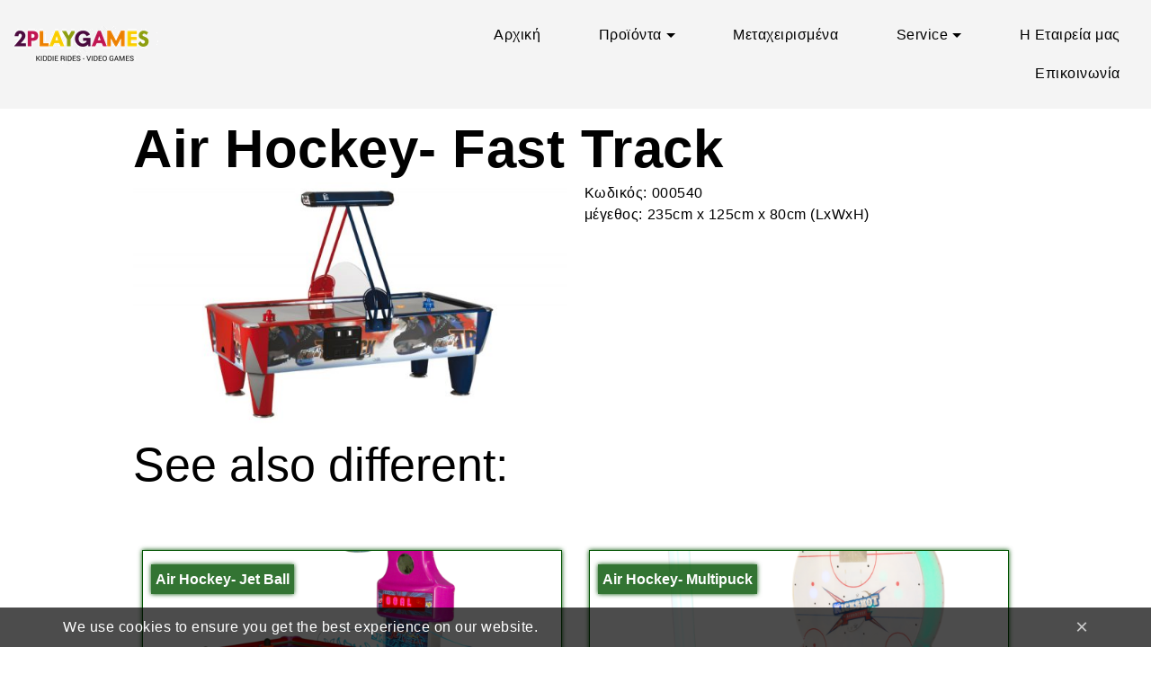

--- FILE ---
content_type: text/html; charset=UTF-8
request_url: https://2playgames.gr/products/air-hockey-fast-track/
body_size: 12737
content:
<!DOCTYPE html>
<html lang="el">
<head>
<meta charset="UTF-8" />
<title>Air Hockey- Fast Track &#8211; 2Playgames. Τα πάντα για τα ηλεκτρονικά και ψυχαγωγικά παιχνίδια! Αυτοκινητάκια, γερανοί, ηλεκτρονικά, Playstation kiddie rides και άλλα πολλά.</title>
<meta name='robots' content='max-image-preview:large' />
<meta name="viewport" content="width=device-width, initial-scale=1" />
<link rel='dns-prefetch' href='//maxcdn.bootstrapcdn.com' />
<link rel='dns-prefetch' href='//fonts.googleapis.com' />
<link rel="alternate" type="application/rss+xml" title="Ροή RSS &raquo; 2Playgames. Τα πάντα για τα ηλεκτρονικά και ψυχαγωγικά παιχνίδια! Αυτοκινητάκια, γερανοί, ηλεκτρονικά, Playstation kiddie rides και άλλα πολλά." href="https://2playgames.gr/feed/" />
<link rel="profile" href="http://gmpg.org/xfn/11" />
<script type="text/javascript">
/* <![CDATA[ */
window._wpemojiSettings = {"baseUrl":"https:\/\/s.w.org\/images\/core\/emoji\/15.0.3\/72x72\/","ext":".png","svgUrl":"https:\/\/s.w.org\/images\/core\/emoji\/15.0.3\/svg\/","svgExt":".svg","source":{"concatemoji":"https:\/\/2playgames.gr\/wp-includes\/js\/wp-emoji-release.min.js?ver=6.6.4"}};
/*! This file is auto-generated */
!function(i,n){var o,s,e;function c(e){try{var t={supportTests:e,timestamp:(new Date).valueOf()};sessionStorage.setItem(o,JSON.stringify(t))}catch(e){}}function p(e,t,n){e.clearRect(0,0,e.canvas.width,e.canvas.height),e.fillText(t,0,0);var t=new Uint32Array(e.getImageData(0,0,e.canvas.width,e.canvas.height).data),r=(e.clearRect(0,0,e.canvas.width,e.canvas.height),e.fillText(n,0,0),new Uint32Array(e.getImageData(0,0,e.canvas.width,e.canvas.height).data));return t.every(function(e,t){return e===r[t]})}function u(e,t,n){switch(t){case"flag":return n(e,"\ud83c\udff3\ufe0f\u200d\u26a7\ufe0f","\ud83c\udff3\ufe0f\u200b\u26a7\ufe0f")?!1:!n(e,"\ud83c\uddfa\ud83c\uddf3","\ud83c\uddfa\u200b\ud83c\uddf3")&&!n(e,"\ud83c\udff4\udb40\udc67\udb40\udc62\udb40\udc65\udb40\udc6e\udb40\udc67\udb40\udc7f","\ud83c\udff4\u200b\udb40\udc67\u200b\udb40\udc62\u200b\udb40\udc65\u200b\udb40\udc6e\u200b\udb40\udc67\u200b\udb40\udc7f");case"emoji":return!n(e,"\ud83d\udc26\u200d\u2b1b","\ud83d\udc26\u200b\u2b1b")}return!1}function f(e,t,n){var r="undefined"!=typeof WorkerGlobalScope&&self instanceof WorkerGlobalScope?new OffscreenCanvas(300,150):i.createElement("canvas"),a=r.getContext("2d",{willReadFrequently:!0}),o=(a.textBaseline="top",a.font="600 32px Arial",{});return e.forEach(function(e){o[e]=t(a,e,n)}),o}function t(e){var t=i.createElement("script");t.src=e,t.defer=!0,i.head.appendChild(t)}"undefined"!=typeof Promise&&(o="wpEmojiSettingsSupports",s=["flag","emoji"],n.supports={everything:!0,everythingExceptFlag:!0},e=new Promise(function(e){i.addEventListener("DOMContentLoaded",e,{once:!0})}),new Promise(function(t){var n=function(){try{var e=JSON.parse(sessionStorage.getItem(o));if("object"==typeof e&&"number"==typeof e.timestamp&&(new Date).valueOf()<e.timestamp+604800&&"object"==typeof e.supportTests)return e.supportTests}catch(e){}return null}();if(!n){if("undefined"!=typeof Worker&&"undefined"!=typeof OffscreenCanvas&&"undefined"!=typeof URL&&URL.createObjectURL&&"undefined"!=typeof Blob)try{var e="postMessage("+f.toString()+"("+[JSON.stringify(s),u.toString(),p.toString()].join(",")+"));",r=new Blob([e],{type:"text/javascript"}),a=new Worker(URL.createObjectURL(r),{name:"wpTestEmojiSupports"});return void(a.onmessage=function(e){c(n=e.data),a.terminate(),t(n)})}catch(e){}c(n=f(s,u,p))}t(n)}).then(function(e){for(var t in e)n.supports[t]=e[t],n.supports.everything=n.supports.everything&&n.supports[t],"flag"!==t&&(n.supports.everythingExceptFlag=n.supports.everythingExceptFlag&&n.supports[t]);n.supports.everythingExceptFlag=n.supports.everythingExceptFlag&&!n.supports.flag,n.DOMReady=!1,n.readyCallback=function(){n.DOMReady=!0}}).then(function(){return e}).then(function(){var e;n.supports.everything||(n.readyCallback(),(e=n.source||{}).concatemoji?t(e.concatemoji):e.wpemoji&&e.twemoji&&(t(e.twemoji),t(e.wpemoji)))}))}((window,document),window._wpemojiSettings);
/* ]]> */
</script>
<link rel='stylesheet' id='dashicons-css' href='https://2playgames.gr/wp-includes/css/dashicons.min.css?ver=6.6.4' type='text/css' media='all' />
<link rel='stylesheet' id='al_product_styles-css' href='https://2playgames.gr/wp-content/plugins/ecommerce-product-catalog/css/al_product.min.css?timestamp=1750601715&#038;ver=6.6.4' type='text/css' media='all' />
<link rel='stylesheet' id='font-awesome-css' href='https://maxcdn.bootstrapcdn.com/font-awesome/4.5.0/css/font-awesome.min.css?ver=4.5.0' type='text/css' media='all' />
<style id='wp-emoji-styles-inline-css' type='text/css'>

	img.wp-smiley, img.emoji {
		display: inline !important;
		border: none !important;
		box-shadow: none !important;
		height: 1em !important;
		width: 1em !important;
		margin: 0 0.07em !important;
		vertical-align: -0.1em !important;
		background: none !important;
		padding: 0 !important;
	}
</style>
<link rel='stylesheet' id='wp-block-library-css' href='https://2playgames.gr/wp-includes/css/dist/block-library/style.min.css?ver=6.6.4' type='text/css' media='all' />
<style id='ic-price-field-ic-price-table-style-inline-css' type='text/css'>
/**
 * Note that these styles are loaded *before* editor styles, so that
 * editor-specific styles using the same selectors will take precedence.
 */
.ic-font-size-custom .price-value, .ic-font-size-custom .price-value.small-price {
    font-size: inherit;
}
</style>
<style id='ic-epc-image-gallery-style-inline-css' type='text/css'>
/*!
 * 
 * https://impleCode.com
 *
 * Copyright 2021 impleCode
 * Free to use under the GPLv3 license.
 * http://www.gnu.org/licenses/gpl-3.0.html
 *
 * Contributing author: Norbert Dreszer
 *
 * NOTE: DO NOT EDIT THIS FILE. FOR YOUR OWN CSS GO TO WordPress > Appearance > Additional CSS and copy the CSS that you want to modify there.
 */

.wp-block-ic-epc-image-gallery {
    display: table;
}

.wp-block-ic-epc-image-gallery.alignfull, .wp-block-ic-epc-image-gallery.alignwide {
    display: block;
}
</style>
<link rel='stylesheet' id='ic_blocks-css' href='https://2playgames.gr/wp-content/plugins/ecommerce-product-catalog/includes/blocks/ic-blocks.min.css?timestamp=1750601715&#038;ver=6.6.4' type='text/css' media='all' />
<style id='classic-theme-styles-inline-css' type='text/css'>
/*! This file is auto-generated */
.wp-block-button__link{color:#fff;background-color:#32373c;border-radius:9999px;box-shadow:none;text-decoration:none;padding:calc(.667em + 2px) calc(1.333em + 2px);font-size:1.125em}.wp-block-file__button{background:#32373c;color:#fff;text-decoration:none}
</style>
<style id='global-styles-inline-css' type='text/css'>
:root{--wp--preset--aspect-ratio--square: 1;--wp--preset--aspect-ratio--4-3: 4/3;--wp--preset--aspect-ratio--3-4: 3/4;--wp--preset--aspect-ratio--3-2: 3/2;--wp--preset--aspect-ratio--2-3: 2/3;--wp--preset--aspect-ratio--16-9: 16/9;--wp--preset--aspect-ratio--9-16: 9/16;--wp--preset--color--black: #000000;--wp--preset--color--cyan-bluish-gray: #abb8c3;--wp--preset--color--white: #ffffff;--wp--preset--color--pale-pink: #f78da7;--wp--preset--color--vivid-red: #cf2e2e;--wp--preset--color--luminous-vivid-orange: #ff6900;--wp--preset--color--luminous-vivid-amber: #fcb900;--wp--preset--color--light-green-cyan: #7bdcb5;--wp--preset--color--vivid-green-cyan: #00d084;--wp--preset--color--pale-cyan-blue: #8ed1fc;--wp--preset--color--vivid-cyan-blue: #0693e3;--wp--preset--color--vivid-purple: #9b51e0;--wp--preset--gradient--vivid-cyan-blue-to-vivid-purple: linear-gradient(135deg,rgba(6,147,227,1) 0%,rgb(155,81,224) 100%);--wp--preset--gradient--light-green-cyan-to-vivid-green-cyan: linear-gradient(135deg,rgb(122,220,180) 0%,rgb(0,208,130) 100%);--wp--preset--gradient--luminous-vivid-amber-to-luminous-vivid-orange: linear-gradient(135deg,rgba(252,185,0,1) 0%,rgba(255,105,0,1) 100%);--wp--preset--gradient--luminous-vivid-orange-to-vivid-red: linear-gradient(135deg,rgba(255,105,0,1) 0%,rgb(207,46,46) 100%);--wp--preset--gradient--very-light-gray-to-cyan-bluish-gray: linear-gradient(135deg,rgb(238,238,238) 0%,rgb(169,184,195) 100%);--wp--preset--gradient--cool-to-warm-spectrum: linear-gradient(135deg,rgb(74,234,220) 0%,rgb(151,120,209) 20%,rgb(207,42,186) 40%,rgb(238,44,130) 60%,rgb(251,105,98) 80%,rgb(254,248,76) 100%);--wp--preset--gradient--blush-light-purple: linear-gradient(135deg,rgb(255,206,236) 0%,rgb(152,150,240) 100%);--wp--preset--gradient--blush-bordeaux: linear-gradient(135deg,rgb(254,205,165) 0%,rgb(254,45,45) 50%,rgb(107,0,62) 100%);--wp--preset--gradient--luminous-dusk: linear-gradient(135deg,rgb(255,203,112) 0%,rgb(199,81,192) 50%,rgb(65,88,208) 100%);--wp--preset--gradient--pale-ocean: linear-gradient(135deg,rgb(255,245,203) 0%,rgb(182,227,212) 50%,rgb(51,167,181) 100%);--wp--preset--gradient--electric-grass: linear-gradient(135deg,rgb(202,248,128) 0%,rgb(113,206,126) 100%);--wp--preset--gradient--midnight: linear-gradient(135deg,rgb(2,3,129) 0%,rgb(40,116,252) 100%);--wp--preset--font-size--small: 13px;--wp--preset--font-size--medium: 20px;--wp--preset--font-size--large: 36px;--wp--preset--font-size--x-large: 42px;--wp--preset--spacing--20: 0.44rem;--wp--preset--spacing--30: 0.67rem;--wp--preset--spacing--40: 1rem;--wp--preset--spacing--50: 1.5rem;--wp--preset--spacing--60: 2.25rem;--wp--preset--spacing--70: 3.38rem;--wp--preset--spacing--80: 5.06rem;--wp--preset--shadow--natural: 6px 6px 9px rgba(0, 0, 0, 0.2);--wp--preset--shadow--deep: 12px 12px 50px rgba(0, 0, 0, 0.4);--wp--preset--shadow--sharp: 6px 6px 0px rgba(0, 0, 0, 0.2);--wp--preset--shadow--outlined: 6px 6px 0px -3px rgba(255, 255, 255, 1), 6px 6px rgba(0, 0, 0, 1);--wp--preset--shadow--crisp: 6px 6px 0px rgba(0, 0, 0, 1);}:where(.is-layout-flex){gap: 0.5em;}:where(.is-layout-grid){gap: 0.5em;}body .is-layout-flex{display: flex;}.is-layout-flex{flex-wrap: wrap;align-items: center;}.is-layout-flex > :is(*, div){margin: 0;}body .is-layout-grid{display: grid;}.is-layout-grid > :is(*, div){margin: 0;}:where(.wp-block-columns.is-layout-flex){gap: 2em;}:where(.wp-block-columns.is-layout-grid){gap: 2em;}:where(.wp-block-post-template.is-layout-flex){gap: 1.25em;}:where(.wp-block-post-template.is-layout-grid){gap: 1.25em;}.has-black-color{color: var(--wp--preset--color--black) !important;}.has-cyan-bluish-gray-color{color: var(--wp--preset--color--cyan-bluish-gray) !important;}.has-white-color{color: var(--wp--preset--color--white) !important;}.has-pale-pink-color{color: var(--wp--preset--color--pale-pink) !important;}.has-vivid-red-color{color: var(--wp--preset--color--vivid-red) !important;}.has-luminous-vivid-orange-color{color: var(--wp--preset--color--luminous-vivid-orange) !important;}.has-luminous-vivid-amber-color{color: var(--wp--preset--color--luminous-vivid-amber) !important;}.has-light-green-cyan-color{color: var(--wp--preset--color--light-green-cyan) !important;}.has-vivid-green-cyan-color{color: var(--wp--preset--color--vivid-green-cyan) !important;}.has-pale-cyan-blue-color{color: var(--wp--preset--color--pale-cyan-blue) !important;}.has-vivid-cyan-blue-color{color: var(--wp--preset--color--vivid-cyan-blue) !important;}.has-vivid-purple-color{color: var(--wp--preset--color--vivid-purple) !important;}.has-black-background-color{background-color: var(--wp--preset--color--black) !important;}.has-cyan-bluish-gray-background-color{background-color: var(--wp--preset--color--cyan-bluish-gray) !important;}.has-white-background-color{background-color: var(--wp--preset--color--white) !important;}.has-pale-pink-background-color{background-color: var(--wp--preset--color--pale-pink) !important;}.has-vivid-red-background-color{background-color: var(--wp--preset--color--vivid-red) !important;}.has-luminous-vivid-orange-background-color{background-color: var(--wp--preset--color--luminous-vivid-orange) !important;}.has-luminous-vivid-amber-background-color{background-color: var(--wp--preset--color--luminous-vivid-amber) !important;}.has-light-green-cyan-background-color{background-color: var(--wp--preset--color--light-green-cyan) !important;}.has-vivid-green-cyan-background-color{background-color: var(--wp--preset--color--vivid-green-cyan) !important;}.has-pale-cyan-blue-background-color{background-color: var(--wp--preset--color--pale-cyan-blue) !important;}.has-vivid-cyan-blue-background-color{background-color: var(--wp--preset--color--vivid-cyan-blue) !important;}.has-vivid-purple-background-color{background-color: var(--wp--preset--color--vivid-purple) !important;}.has-black-border-color{border-color: var(--wp--preset--color--black) !important;}.has-cyan-bluish-gray-border-color{border-color: var(--wp--preset--color--cyan-bluish-gray) !important;}.has-white-border-color{border-color: var(--wp--preset--color--white) !important;}.has-pale-pink-border-color{border-color: var(--wp--preset--color--pale-pink) !important;}.has-vivid-red-border-color{border-color: var(--wp--preset--color--vivid-red) !important;}.has-luminous-vivid-orange-border-color{border-color: var(--wp--preset--color--luminous-vivid-orange) !important;}.has-luminous-vivid-amber-border-color{border-color: var(--wp--preset--color--luminous-vivid-amber) !important;}.has-light-green-cyan-border-color{border-color: var(--wp--preset--color--light-green-cyan) !important;}.has-vivid-green-cyan-border-color{border-color: var(--wp--preset--color--vivid-green-cyan) !important;}.has-pale-cyan-blue-border-color{border-color: var(--wp--preset--color--pale-cyan-blue) !important;}.has-vivid-cyan-blue-border-color{border-color: var(--wp--preset--color--vivid-cyan-blue) !important;}.has-vivid-purple-border-color{border-color: var(--wp--preset--color--vivid-purple) !important;}.has-vivid-cyan-blue-to-vivid-purple-gradient-background{background: var(--wp--preset--gradient--vivid-cyan-blue-to-vivid-purple) !important;}.has-light-green-cyan-to-vivid-green-cyan-gradient-background{background: var(--wp--preset--gradient--light-green-cyan-to-vivid-green-cyan) !important;}.has-luminous-vivid-amber-to-luminous-vivid-orange-gradient-background{background: var(--wp--preset--gradient--luminous-vivid-amber-to-luminous-vivid-orange) !important;}.has-luminous-vivid-orange-to-vivid-red-gradient-background{background: var(--wp--preset--gradient--luminous-vivid-orange-to-vivid-red) !important;}.has-very-light-gray-to-cyan-bluish-gray-gradient-background{background: var(--wp--preset--gradient--very-light-gray-to-cyan-bluish-gray) !important;}.has-cool-to-warm-spectrum-gradient-background{background: var(--wp--preset--gradient--cool-to-warm-spectrum) !important;}.has-blush-light-purple-gradient-background{background: var(--wp--preset--gradient--blush-light-purple) !important;}.has-blush-bordeaux-gradient-background{background: var(--wp--preset--gradient--blush-bordeaux) !important;}.has-luminous-dusk-gradient-background{background: var(--wp--preset--gradient--luminous-dusk) !important;}.has-pale-ocean-gradient-background{background: var(--wp--preset--gradient--pale-ocean) !important;}.has-electric-grass-gradient-background{background: var(--wp--preset--gradient--electric-grass) !important;}.has-midnight-gradient-background{background: var(--wp--preset--gradient--midnight) !important;}.has-small-font-size{font-size: var(--wp--preset--font-size--small) !important;}.has-medium-font-size{font-size: var(--wp--preset--font-size--medium) !important;}.has-large-font-size{font-size: var(--wp--preset--font-size--large) !important;}.has-x-large-font-size{font-size: var(--wp--preset--font-size--x-large) !important;}
:where(.wp-block-post-template.is-layout-flex){gap: 1.25em;}:where(.wp-block-post-template.is-layout-grid){gap: 1.25em;}
:where(.wp-block-columns.is-layout-flex){gap: 2em;}:where(.wp-block-columns.is-layout-grid){gap: 2em;}
:root :where(.wp-block-pullquote){font-size: 1.5em;line-height: 1.6;}
</style>
<link rel='stylesheet' id='cherry-social-flaticon-css' href='https://2playgames.gr/wp-content/plugins/cherry-social/public/assets/fonts/flaticon.min.css?ver=1.0.4' type='text/css' media='all' />
<link rel='stylesheet' id='cherry-social-css' href='https://2playgames.gr/wp-content/plugins/cherry-social/public/assets/css/public.css?ver=1.0.4' type='text/css' media='all' />
<link rel='stylesheet' id='cherry-testimonials-css' href='https://2playgames.gr/wp-content/plugins/cherry-testimonials/public/assets/css/style.css?ver=1.1.3' type='text/css' media='all' />
<link rel='stylesheet' id='contact-form-7-css' href='https://2playgames.gr/wp-content/plugins/contact-form-7/includes/css/styles.css?ver=6.0.6' type='text/css' media='all' />
<link rel='stylesheet' id='mpce-ihs-style-css' href='https://2playgames.gr/wp-content/plugins/mpce-image-hotspot-addon/assets/css/style.min.css?ver=1.1' type='text/css' media='all' />
<link rel='stylesheet' id='swiper-css' href='https://2playgames.gr/wp-content/plugins/cherry-shortcodes/assets/css/swiper.css?ver=1.0.7.6' type='text/css' media='all' />
<link rel='stylesheet' id='magnific-popup-css' href='https://2playgames.gr/wp-content/themes/cherryframework4/lib/assets/css/magnific-popup.css?ver=1.0.0' type='text/css' media='all' />
<link rel='stylesheet' id='cherry-shortcodes-all-css' href='https://2playgames.gr/wp-content/plugins/cherry-shortcodes/assets/css/shortcodes.css?ver=1.0.7.6' type='text/css' media='all' />
<link rel='stylesheet' id='colorbox-css' href='https://2playgames.gr/wp-content/plugins/ecommerce-product-catalog/js/colorbox/colorbox.css?timestamp=1750601715&#038;ver=6.6.4' type='text/css' media='all' />
<link rel='stylesheet' id='theme58187-grid-base-css' href='https://2playgames.gr/wp-content/themes/cherryframework4/assets/css/grid-base.css?ver=1.0.0' type='text/css' media='all' />
<link rel='stylesheet' id='theme58187-grid-responsive-css' href='https://2playgames.gr/wp-content/themes/cherryframework4/assets/css/grid-responsive.css?ver=1.0.0' type='text/css' media='all' />
<link rel='stylesheet' id='slick-css' href='https://2playgames.gr/wp-content/themes/cherryframework4/lib/assets/css/slick.css?ver=1.5.0' type='text/css' media='all' />
<link rel='stylesheet' id='cherryframework4-drop-downs-css' href='https://2playgames.gr/wp-content/themes/cherryframework4/lib/assets/css/drop-downs.css?ver=1.0.0' type='text/css' media='all' />
<link rel='stylesheet' id='theme58187-main-css' href='https://2playgames.gr/wp-content/themes/theme58187/assets/css/main.css?ver=1.0.0' type='text/css' media='all' />
<link rel='stylesheet' id='theme58187-main-responsive-css' href='https://2playgames.gr/wp-content/themes/theme58187/assets/css/main-responsive.css?ver=1.0.0' type='text/css' media='all' />
<link rel='stylesheet' id='cherryframework4-add-ons-css' href='https://2playgames.gr/wp-content/themes/cherryframework4/lib/assets/css/add-ons.css?ver=4.0.5.6' type='text/css' media='all' />
<link rel='stylesheet' id='theme58187-style-css' href='https://2playgames.gr/wp-content/themes/theme58187/style.css?ver=1.0.0' type='text/css' media='all' />
<style id='theme58187-style-inline-css' type='text/css'>
body {letter-spacing:0.5px;color:#000000;font:300 16px/24px Roboto, sans-serif;}body{background-color:#ffffff;background-repeat:repeat;background-position:left;background-attachment:fixed;background-clip:padding-box;background-size:cover;background-origin:padding-box;background-image:none;}input[type="text"],input[type="search"],input[type="password"],input[type="email"],input[type="tel"],input[type="email"],input[type="url"] {letter-spacing:0.5px;color:#000000;font:300 16px/24px Roboto, sans-serif;}h1, .h1 {color:#010101;font:700 60px/55px Montserrat, sans-serif;}h2, .h2 {letter-spacing:0;color:#010101;font:300 52px/62px Roboto, sans-serif;}h3, .h3 {letter-spacing:0;color:#010101;font:700 24px/36px Montserrat, sans-serif;}h4, .h4 {letter-spacing:0;color:#010101;font:700 18px/24px Montserrat, sans-serif;}h5, .h5 {letter-spacing:0;color:#010101;font:700 16px/24px Montserrat, sans-serif;}h6, .h6 {letter-spacing:0;color:#010101;font:12px/14px Arial, Helvetica, sans-serif;}code {color: #2ebef4;background-color: rgb(245,255,255);}pre {color: #d3d3d3;background-color: rgb(255,255,255);border-color: rgb(255,255,255);}kbd {background-color: rgb(173,173,173);}.site-link {letter-spacing:1px;color:#ffffff;font:700 26px/22px Montserrat, sans-serif;}.footer-logo-link {color:#ffffff;font:700 26px/26px Montserrat, sans-serif;}.site-header{background-color:#f4f4f4;background-repeat:repeat;background-position:left;background-attachment:fixed;background-clip:padding-box;background-size:cover;background-origin:padding-box;background-image:none;}.site-content{background-color:#ffffff;background-repeat:repeat;background-position:left;background-attachment:fixed;background-clip:padding-box;background-size:cover;background-origin:padding-box;background-image:none;}.site-footer {color:#ffffff;font:300 16px/24px Roboto, sans-serif;}.site-footer{background-color:#000000;background-repeat:repeat;background-position:left;background-attachment:fixed;background-clip:padding-box;background-size:cover;background-origin:padding-box;background-image:none;}a {color: #26c0f6;}a:hover {color: #37c676;}.menu-primary a {color:#000000;font:300 16px/20px Roboto, sans-serif;}.menu-secondary a {color:#ffffff;font:300 16px/20px Roboto, sans-serif;}.cherry-mega-menu-sub-item > a {color: #000000;}.cherry-mega-menu-sub-item > a:hover {color: #2ebef4;}.cherry-mega-menu-sub .sub-column-title > a {color: #37c676;}.cherry-breadcrumbs {background-color: rgb(255,255,255);}.cherry-breadcrumbs_item_link,.cherry-breadcrumbs_item_target,.cherry-breadcrumbs_browse,.cherry-breadcrumbs_item_sep {color:#b4b4b4;font:300 12px/16px Roboto, sans-serif;}.post-gallery_prev,.post-gallery_next {background-color: #2ebef4;color: #000000;}.post-gallery_prev:hover,.post-gallery_next:hover {background-color: #37c676;color: #000000;}.post-gallery_item_caption {background-color: #37c676;color: #000000;}.post-gallery_paging_item {background-color: #37c676;}.slick-active > .post-gallery_paging_item,.post-gallery_paging_item:hover {background-color: #2ebef4;}.cherry-list-numbered-circle > li, .cherry-list-numbered-slash > li, .cherry-list-icons > li {color: rgb(177,177,177);}.cherry-list-numbered-circle > li::before {background-color: #2ebef4;}.cherry-list-numbered-circle > li:hover::before {background-color: rgb(177,177,177);}.cherry-list-numbered-circle > li:hover {color: #2ebef4;}.cherry-list-simple > li {color: #2ebef4;}.cherry-list-simple > li::before {color: rgb(255,255,255);}.cherry-list-simple > li:hover {color: rgb(177,177,177);}.cherry-list-simple > li:hover::before {color: #2ebef4;}.cherry-list-numbered-slash > li::before {color: #2ebef4;}.cherry-list-numbered-slash > li:hover {color: #2ebef4;}.cherry-list-numbered-slash > li:hover::before {color: rgb(177,177,177);}.cherry-list-icons > li {color: rgb(177,177,177);}.cherry-list-icons > li:hover {color: #2ebef4;}.cherry-list-icons > li i {color: rgb(255,255,255);}.cherry-list-icons > li:hover i {color: rgb(177,177,177);}.cherry-hr-primary{background-color: #2ebef4;}.cherry-hr-gray-lighter{background-color: rgb(255,255,255);}.cherry-hr-gray-dark{background-color: rgb(177,177,177);}.cherry-drop-cap:first-letter {color: #2ebef4;}.cherry-drop-cap-bg:first-letter {background-color: #2ebef4}.cherry-drop-cap-bg-grey:first-letter {background-color: rgb(61,61,61);}.cherry-blockquote, .cherry-blockquote:before{color: #2ebef4;}.cherry-highlight {background-color: #2ebef4;}.cherry-highlight-grey {background-color: rgb(255,255,255);}.cherry-btn-transparent:hover{color: #d3d3d3;}.cherry-tabs-nav span {color: #37c676;}.cherry-tabs-nav span.cherry-tabs-current {color: #2ebef4;border-bottom: 2px solid rgb(255,255,255);}.cherry-post-meta .cherry-post-date {color: #2ebef4;}.portfolio-wrap .portfolio-container .portfolio-pagination ul.page-link li a {color: rgb(177,177,177);}.portfolio-wrap .portfolio-container .portfolio-pagination .page-nav a {color: rgb(177,177,177);}.text-muted {color: rgb(245,245,245);}.help-block {color: rgb(51,51,51);}legend {color: rgb(160,160,160);font-size: 24px;border-bottom: 1px solid rgb(255,255,255);}.cherry-highlight-grey {color: rgb(177,177,177);}abbr[title],abbr[data-original-title] {border-bottom: 1px dotted rgb(177,177,177);}output {color: #d3d3d3;font-size: 16px;line-height: 24px;}small, .small {color: rgb(177,177,177);}small, .small {font-size: 14px;}.form-control[disabled], .form-control[readonly], .form-control fieldset[disabled] {background-color: rgb(255,255,255);}.form-control {color: #d3d3d3;font-size: 16px;line-height: 24px;}.blockquote-reverse, blockquote.pull-right {border-right: 5px solid rgb(255,255,255);}.page-header {border-bottom: 1px solid rgb(255,255,255);}blockquote {border-left: 5px solid rgb(255,255,255);font-size: 20px;}hr {border-top: 1px solid rgb(255,255,255);}.close,.close:hover,.close:focus {color: #fcf8e3;font-size: 24px;}.lead {font-size: 18px;}.entry-content table {border: 1px solid rgb(128,128,128);}.entry-content table > thead > tr > th,.entry-content table > thead > tr > td,.entry-content table > tbody > tr > th,.entry-content table > tbody > tr > td,.entry-content table > tfoot > tr > th,.entry-content table > tfoot > tr > td {border: 1px solid rgb(128,128,128);line-height: 24px;}.table .table {background-color: #000000;}.table > thead > tr > th,.table > thead > tr > td,.table > tbody > tr > th,.table > tbody > tr > td,.table > tfoot > tr > th,.table > tfoot > tr > td {line-height: 24px;}dt,dd {line-height: 24px;}blockquote footer,blockquote small,blockquote .small {line-height: 24px;}address {line-height: 24px;}.cherry-nav-divider {background-color: rgb(255,255,255);}.cherry-box .box-primary {background-color: #2ebef4;color: #000000;}.cherry-box .box-secondary {background-color: #37c676;color: #000000;}.cherry-box .box-gray {background-color: #d3d3d3;}.cherry-box .box-primary-border {border-color: #2ebef4;}.cherry-box .box-secondary-border {border-color: #37c676;}.cherry-box .box-gray-border {border-color: #d3d3d3;}.text-primary {color:#2ebef4;}.text-primary:hover {color:rgb(21,165,219);}.text-success {color:#dff0d8;}.text-success:hover {color:rgb(198,215,191);}.text-info {color:#d9edf7;}.text-info:hover {color:rgb(192,212,222);}.text-warning {color:#fcf8e3;}.text-warning:hover {color:rgb(227,223,202);}.text-danger {color:#f2dede;}.text-danger:hover {color:rgb(217,197,197);}.bg-primary {background-color:#2ebef4;}.bg-primary:hover {background-color:rgb(21,165,219);}.bg-success {background-color:#dff0d8;}.bg-success:hover {background-color:rgb(198,215,191);}.bg-info {background-color:#d9edf7;}.bg-info:hover {background-color:rgb(192,212,222);}.bg-warning {background-color:#fcf8e3;}.bg-warning:hover {background-color:rgb(227,223,202);}.bg-danger {background-color:#f2dede;}.bg-danger:hover {background-color:rgb(217,197,197);}@media ( min-width:992px ) {.site-header.boxed { max-width: 1400px }.site-content.boxed { max-width: 1310px }.site-footer.boxed { max-width: 1310px }.site-header.boxed .container {width: auto;max-width: 1400px}.site-content.boxed .container{width: auto;max-width: 1310px}.site-footer.boxed .container {width: auto;max-width: 1310px}.site-header.wide .container,.site-content.wide .container,.site-footer.wide .container {width: auto;max-width: 1450px}}@media ( max-width:600px ) {.menu-primary_trigger {display: block;}.simple-menu.menu-items {display: none !important;}.simple-menu.menu-items[aria-expanded="true"] {display: block !important;}.simple-menu.menu-items {padding: 10px;background: #fafafa;}.simple-menu .sub-menu {position: static;float: none;visibility: visible;opacity: 1;padding: 0 0 0 20px;background: none;}.simple-menu .sub-menu li {float: none;}.simple-menu .sub-menu a {width: 100%;color: #000000;}.simple-menu > ul > li {float: none;display: block;margin: 0;padding: 0 0 3px 0;}}@media ( min-width:600px ) {.simple-menu li:hover > ul,.simple-menu li.focus > ul,.simple-menu li.menu-hover > ul {opacity: 1;visibility: visible;overflow: visible;}}.isStick{box-shadow: 0px 0px 10px 0px rgba(0, 0, 0, 0.2);}.isStick#menu-primary{background: #ffffff;}/* Navigation (Menu) */#menu-primary > .menu-items > .menu-item > a {color: #000000;}#menu-primary > .menu-items > .menu-item > a:before {border-color: #000000;}#menu-primary .sub-menu,#menu-primary .cherry-mega-menu-sub,#menu-primary .cherry-mega-menu-sub.simple-sub {background: #f4f4f4;}#menu-primary .sub-menu .menu-item > a,#menu-primary .cherry-mega-menu-sub .menu-item > a {color:#000000;font:300 16px/20px Roboto, sans-serif;;color: #26c0f6;}#menu-primary .sub-menu .menu-item > a:hover,#menu-primary .cherry-mega-menu-sub .menu-item > a:hover {color: #000000;}#menu-primary .cherry-mega-menu-sub .megamenu-post-wrap .btn {color: #37c676;background: #2ebef4;}#menu-primary .cherry-mega-menu-sub .megamenu-post-wrap .btn:hover {color: #2ebef4;background: #37c676;}/* menu secondary */#menu-secondary .menu-item > a {color: #ffffff;}#menu-secondary .menu-items .menu-item > a:before {border-color: #2ebef4;}#menu-secondary .menu-item > a:hover,#menu-secondary .menu-item.current-menu-item > a {color: #2ebef4;}/*mega menu mobile */#menu-primary .cherry-mega-menu-mobile-trigger,#menu-primary .cherry-mega-menu-mobile-close {color: #37c676;background: #2ebef4;}/* simple menu mobile */@media ( max-width:600px ) {#menu-primary .menu-primary_trigger {text-align:left;border:none;width:100%;color: #f4f4f4;background:#000000;}#menu-primary #menu-primary-items > .menu-item {float:none;width:auto !important;margin:5px 0 0;display:block;}#menu-primary > #menu-primary-items > .menu-item > a {padding:10px;}#menu-primary > #menu-primary-items .sub-menu .sub-menu {padding:0;margin:0 0 0 20px;}#menu-primary #menu-primary-items .sub-menu,#menu-primary #menu-primary-items .cherry-mega-menu-sub,#menu-primary #menu-primary-items .cherry-mega-menu-sub.simple-sub {top:0;padding:0 20px 20px;}.isStick {position:static !important;padding:0 !important;}}.header-top.isStick {background: #f4f4f4;}#menu-primary.isStick:before {background: #f4f4f4;}/* Logo */.site-link:hover {color:#ffffff;}/* Pagination *//*Blog posts list pagination*/.navigation.pagination {color:#ffffff;font:700 16px/20px Montserrat, sans-serif;;}/*Blog single post prev/next navigation*/.paging-navigation .nav-links a {color: #000000;border:1px solid #000000;}.paging-navigation .nav-links a:hover {color: #37c676;border-color: #37c676;}/* Breadcrumbs */.header-page-title-holder {background-image: url(https://2playgames.gr/wp-content/uploads/2018/12/ZOMBIE_BG.jpg);background-color:#000;background-repeat:no-repeat;background-position:center;background-attachment:notdefined;background-clip:padding-box;background-size:cover;background-origin:padding-box;}.header-page-title {color:#ffffff;font:300 52px/62px Roboto, sans-serif;;}.header-page-title-content, .header-page-title-content a {color: #ffffff;}.header-page-title-content a:hover {color: #37c676;}.cherry-breadcrumbs_item a {color: #26c0f6;}.cherry-breadcrumbs_item a:hover {color: #37c676;}/* Shortcodes *//* button */.cherry-btn, .entry-permalink a, .search-submit, .submit, .submit-wrap input {color:#ffffff;font:700 16px/20px Montserrat, sans-serif;;}.cherry-btn.cherry-btn-primary {background: #2ebef4;}.cherry-btn.cherry-btn-primary:hover {background: #37c676;}.cherry-btn.cherry-btn-primary-light {color:#2ebef4;border:1px solid #2ebef4;}.cherry-btn.cherry-btn-primary-light:hover {color:#37c676;border:1px solid #37c676;}/* swiper-carousel */.swiper-container .swiper-button-next,.swiper-container .swiper-button-prev {color: #37c676;background: #2ebef4;}.swiper-container .swiper-button-next:hover,.swiper-container .swiper-button-prev:hover {color: #2ebef4;background: #37c676;}.cherry-swiper-carousel-container .swiper-button-next:hover, .cherry-swiper-carousel-container .swiper-button-prev:hover {color: #2ebef4;}.swiper-container .swiper-pagination .swiper-pagination-bullet-active {background: #2ebef4;}/* cherry icon */.cherry-icon {color: #2ebef4;}/* cherry team*/.team-listing .team-photo:before {background: #2ebef4;}.team-avatar-wrapper .team-avatar .team-socials-wrapper:before {background: #2ebef4;}.box-primary .team-avatar-wrapper .team-avatar .team-socials-wrapper:before {background: #37c676;}/* cherry timeline*/.cherry-timeline .cherry-timeline-item .cherry-timeline-item-line {border-color: #ffffff;}.box-primary .cherry-timeline .cherry-timeline-item .cherry-timeline-item-line {border-color: #2ebef4;}.box-secondary .cherry-timeline .cherry-timeline-item .cherry-timeline-item-line {border-color: #37c676;}/* light style*/.row-style-light .cherry-btn-primary {color: #2ebef4;background:#fff;}.row-style-light .cherry-btn-primary:hover {color: #fff;background: #2ebef4;}/* Portfolio */.portfolio-wrap .filter li a:hover,.portfolio-wrap .filter li.active a,.portfolio-wrap .order-filter > li:hover{color: #2ebef4;}.portfolio-wrap .order-filter li ul li{color: #000000;}.portfolio-wrap .order-filter li ul li:hover{color: #2ebef4;text-decoration: none;}.portfolio-wrap .portfolio-container .portfolio-list .portfolio-item .item-content{background: rgb(208,255,255);}.portfolio-wrap .portfolio-container .portfolio-item .portfolio-grid .rollover-content:before {background: #37c676;}/* grid standart */div.portfolio-wrap div.portfolio-item .inner-wrap .links-container .item-link{color: #37c676;}div.portfolio-wrap div.portfolio-item .inner-wrap .links-container .item-link:hover{color: #37c676;border-color: #37c676;}/* grid custom */div.portfolio-wrap div.portfolio-item .inner-wrap.portfolio-grid .links-container .item-link{color: rgb(255,255,255);}div.portfolio-wrap div.portfolio-item .inner-wrap.portfolio-grid .links-container .item-link:hover{color: rgb(255,255,255);border-color: rgb(255,255,255);}/* justifiedstandart */.portfolio-wrap .portfolio-container .portfolio-item.justified-layout-item .rollover-content h3 a:hover {color: #2ebef4;}/* justified custom */div.portfolio-wrap div.portfolio-item .inner-wrap.portfolio-justified .links-container .item-link{color: rgb(255,255,255);}div.portfolio-wrap div.portfolio-item .inner-wrap.portfolio-justified .links-container .item-link:hover{color: #37c676;border-color: rgb(255,255,255);}.portfolio-wrap .portfolio-container .portfolio-item .custom-links .zoomlink:hover {background: #2ebef4;}.portfolio-wrap .portfolio-container .portfolio-item .custom-links .permalink:hover {color: #2ebef4;}.portfolio-wrap .portfolio-container .portfolio-ajax-button .load-more-button a {color: #37c676;background: #2ebef4;}.portfolio-wrap .portfolio-container .portfolio-ajax-button .load-more-button a:hover {color: #2ebef4;background: #37c676;}.cherry-spinner-double-bounce .cherry-double-bounce1, .cherry-spinner-double-bounce .cherry-double-bounce2 {background-color: #2ebef4;}body.single-portfolio article.type-portfolio .cherry-portfolio-single-post .post-meta-container i {color: #37c676;}body.single-portfolio article.type-portfolio .cherry-portfolio-single-post .post-meta-container .post-date {color:#2ebef4;}body.single-portfolio article.type-portfolio .cherry-portfolio-single-post .post-meta-container .post-author a {color: #26c0f6;}body.single-portfolio article.type-portfolio .cherry-portfolio-single-post .post-meta-container .post-author a:hover {color: #37c676;}body.single-portfolio article.type-portfolio .cherry-portfolio-single-post .post-taxonomy-list span {color: #2ebef4;}/* Blog */.blog h2.entry-title {color:#010101;font:700 24px/28px Montserrat, sans-serif;}.entry-meta .posted-on:before,.entry-meta .author:before,.entry-meta .comments-link-on:before {color: #37c676;}.entry-permalink a {color: #26c0f6;border-color: #26c0f6;}.entry-permalink a:hover {color: #37c676;border-color: #37c676;}.share-wrapp .cherry-share_link:hover {color: #26c0f6;}.post-thumbnail .popup-img:before, .popup-gallery-item:before {background: #2ebef4;}/* Comments */.comments-area .comment .comment-body {}.comments-area .comment .comment-meta .fn {color: #2ebef4;}.comments-area .comment .comment-meta .comment-metadata:before {color: #37c676;}.comment-respond form input,.comment-respond form textarea {}.comment-respond form .form-submit .submit {color: #37c676;background: #2ebef4;}.comment-respond form .form-submit .submit:hover {background: #37c676;}/* Contact form */.wpcf7 .submit-wrap input {color: #37c676;background: #2ebef4;}.wpcf7 .submit-wrap input:hover {background: #37c676;}.wpcf7 .submit-wrap img.ajax-loader {border-color: transparent transparent #2ebef4 #2ebef4;}/* Widgets */.widget.cherry-shortcodes, .widget.widget_archive, .widget.widget_categories {background: #37c676;}.widget-title {font-family: Roboto;}.widget > ul > li {}.widget > ul > li:before {color:#37c676;}.widget_recent_comments li.recentcomments {color: #000000;}.widget_recent_comments li.recentcomments .comment-author-link {color: #2ebef4;}/* Search */.search-form .search-field {}.search-form .search-submit {color:#fff;background: #2ebef4;}.search-form .search-submit:hover {background: #37c676;}/* Static */.static-social-follow .cherry-follow_list .cherry-follow_item .cherry-follow_link {color: #ffffff;}.static-social-follow .cherry-follow_list .cherry-follow_item .cherry-follow_link:hover {color: #26c0f6;}.site-info a:hover {color: #26c0f6;}/* MotoPress Slider */.motoslider_wrapper .ms_arrows .ms_prev:hover, .motoslider_wrapper .ms_arrows .ms_next:hover {color: #2ebef4;}.motoslider_wrapper .ms_pagination .ms_bullet:hover, .motoslider_wrapper .ms_pagination .ms_bullet.ms_active {background: #2ebef4;}/* Footert */.site-footer h1, .site-footer h2, .site-footer h3, .site-footer h4, .site-footer h5, .site-footer h6 {color: #ffffff;}.site-footer a {color: #ffffff;}.site-footer a:hover {color: #26c0f6;}.footer-logo-link:hover {color: #ffffff;}#footer .widget_nav_menu .menu .menu-item a {color: #26c0f6;}#footer .widget_nav_menu .menu .menu-item a:hover, #footer .widget_nav_menu .menu .menu-item.current_page_item a {color: #ffffff;}/* Back to Top */#back-top a {background-color:#37c676;}#back-top a:hover{background-color:#2ebef4;}/* Carousel */.carousel_1:before{background: #2ebef4;color: rgb(255,255,255);}.carousel_1 + .swiper-button-next.outer:hover, .carousel_1 + .swiper-button-next + .swiper-button-prev.outer:hover{color: #2ebef4;}/* Misc */.maintenance-container .site-branding {background: #f4f4f4;}
</style>
<link rel='stylesheet' id='cherry-google-fonts-css' href='//fonts.googleapis.com/css?family=Montserrat%3A700%7CRoboto%3A300%7CAbril+Fatface%3Aregular&#038;subset=%2Clatin%2Clatin-ext&#038;ver=6.6.4' type='text/css' media='all' />
<link rel='stylesheet' id='cherry-team-css' href='https://2playgames.gr/wp-content/plugins/cherry-team/public/assets/css/style.css?ver=1.0.8' type='text/css' media='all' />
<link rel='stylesheet' id='mpce-theme-css' href='https://2playgames.gr/wp-content/plugins/motopress-content-editor/includes/css/theme.css?ver=1.6.7' type='text/css' media='all' />
<script type="text/javascript" src="https://2playgames.gr/wp-includes/js/jquery/jquery.min.js?ver=3.7.1" id="jquery-core-js"></script>
<script type="text/javascript" src="https://2playgames.gr/wp-includes/js/jquery/jquery-migrate.min.js?ver=3.4.1" id="jquery-migrate-js"></script>
<script type="text/javascript" src="https://2playgames.gr/wp-content/plugins/ecommerce-product-catalog/js/magnifier/magnifier.min.js?timestamp=1750601715&amp;ver=1" id="ic_magnifier-js"></script>
<link rel="https://api.w.org/" href="https://2playgames.gr/wp-json/" /><link rel="alternate" title="JSON" type="application/json" href="https://2playgames.gr/wp-json/wp/v2/al_product/1473" /><link rel="EditURI" type="application/rsd+xml" title="RSD" href="https://2playgames.gr/xmlrpc.php?rsd" />
<meta name="generator" content="WordPress 6.6.4" />
<link rel="canonical" href="https://2playgames.gr/products/air-hockey-fast-track/" />
<link rel='shortlink' href='https://2playgames.gr/?p=1473' />
<link rel="alternate" title="oEmbed (JSON)" type="application/json+oembed" href="https://2playgames.gr/wp-json/oembed/1.0/embed?url=https%3A%2F%2F2playgames.gr%2Fproducts%2Fair-hockey-fast-track%2F" />
<link rel="alternate" title="oEmbed (XML)" type="text/xml+oembed" href="https://2playgames.gr/wp-json/oembed/1.0/embed?url=https%3A%2F%2F2playgames.gr%2Fproducts%2Fair-hockey-fast-track%2F&#038;format=xml" />
	<script type="text/javascript">
		MPSLCore = {
			'path': "https://2playgames.gr/wp-content/plugins/motopress-slider/motoslider_core/",
			'version': "1.2.3"
		};
	</script>
<link type="image/x-icon" href="https://2playgames.gr/wp-content/uploads/2018/12/favicon-png.png" rel="shortcut icon"><link href="https://2playgames.gr/wp-content/uploads/2018/12/favicon-png.png" sizes="57x57" rel="apple-touch-icon-precomposed"><link href="https://2playgames.gr/wp-content/uploads/2018/12/favicon-png.png" sizes="72x72" rel="apple-touch-icon-precomposed"><link href="https://2playgames.gr/wp-content/uploads/2018/12/favicon-png.png" sizes="114x114" rel="apple-touch-icon-precomposed"><link href="https://2playgames.gr/wp-content/uploads/2018/12/favicon-png.png" sizes="144x144" rel="apple-touch-icon-precomposed"></head>
<body class="al_product-template-default single single-al_product postid-1473 cherry-responsive cherry-with-sidebar cherry-navigation-arrow ecommerce-product-catalog type-page page page-template-default single-product-page product-category-72" dir="ltr">

	
	<div id="site-wrapper" class="hfeed site">

		<header id="header" class="site-header wide" role="banner">
		<div id="static-area-header-top" class="header-top static-area"><div class="container"><div class="row"><div class="col-xs-12 col-sm-12 col-md-4 col-lg-4 static-header-logo"><div class="site-branding"><h2 class="site-title image-logo"><a href="https://2playgames.gr/" rel="home"><img src="https://2playgames.gr/wp-content/uploads/2018/12/Logo-Combined.fw_.png" alt="2Playgames. Τα πάντα για τα ηλεκτρονικά και ψυχαγωγικά παιχνίδια! Αυτοκινητάκια, γερανοί, ηλεκτρονικά, Playstation kiddie rides και άλλα πολλά."></a></h2> </div></div><div class="col-xs-12 col-sm-12 col-md-8 col-lg-8 static-header-menu">
	<!-- Primary navigation -->
	<nav class="menu-primary menu" role="navigation" id="menu-primary">

		<button class="menu-primary_trigger" aria-expanded="false" aria-controls="menu-primary-items">Menu</button><ul id="menu-primary-items" class="menu-items simple-menu"><li id="menu-item-1073" class="menu-item menu-item-type-post_type menu-item-object-page menu-item-home menu-item-1073"><a href="https://2playgames.gr/">Αρχική</a></li>
<li id="menu-item-1412" class="menu-item menu-item-type-custom menu-item-object-custom menu-item-has-children menu-item-1412"><a href="https://2playgames.gr/products/">Προϊόντα</a>
<ul class="sub-menu">
	<li id="menu-item-1275" class="menu-item menu-item-type-post_type menu-item-object-page menu-item-1275"><a href="https://2playgames.gr/air-hockey/">Air Hockey</a></li>
	<li id="menu-item-1276" class="menu-item menu-item-type-post_type menu-item-object-page menu-item-1276"><a href="https://2playgames.gr/arcade-games-%ce%b7%ce%bb%ce%b5%ce%ba%cf%84%cf%81%ce%bf%ce%bd%ce%b9%ce%ba%ce%ac/">Arcade games- Ηλεκτρονικά</a></li>
	<li id="menu-item-1279" class="menu-item menu-item-type-post_type menu-item-object-page menu-item-1279"><a href="https://2playgames.gr/baby-cart/">Baby cart</a></li>
	<li id="menu-item-1277" class="menu-item menu-item-type-post_type menu-item-object-page menu-item-1277"><a href="https://2playgames.gr/basket-football-games/">Basket – football games</a></li>
	<li id="menu-item-2040" class="menu-item menu-item-type-custom menu-item-object-custom menu-item-2040"><a href="https://2playgames.gr/game-category/carousel/">Carousel</a></li>
	<li id="menu-item-1278" class="menu-item menu-item-type-post_type menu-item-object-page menu-item-1278"><a href="https://2playgames.gr/hammer/">Hammer</a></li>
	<li id="menu-item-1222" class="menu-item menu-item-type-post_type menu-item-object-page menu-item-1222"><a href="https://2playgames.gr/test/">Kiddie Rides Interactive</a></li>
	<li id="menu-item-1221" class="menu-item menu-item-type-post_type menu-item-object-page menu-item-1221"><a href="https://2playgames.gr/kiddie-rides-%ce%ba%ce%bf%cf%85%ce%bd%ce%b9%cf%83%cf%84%ce%ac/">Kiddie Rides Κουνιστά</a></li>
	<li id="menu-item-1261" class="menu-item menu-item-type-post_type menu-item-object-page menu-item-1261"><a href="https://2playgames.gr/prize-machines/">Prize Machines</a></li>
	<li id="menu-item-1262" class="menu-item menu-item-type-post_type menu-item-object-page menu-item-1262"><a href="https://2playgames.gr/virtual-reality/">Virtual Reality</a></li>
	<li id="menu-item-1264" class="menu-item menu-item-type-post_type menu-item-object-page menu-item-1264"><a href="https://2playgames.gr/%ce%b1%cf%85%cf%84%cf%8c%ce%bc%ce%b1%cf%84%ce%bf%ce%b9-%cf%80%cf%89%ce%bb%ce%b7%cf%84%ce%ad%cf%82/">Αυτόματοι Πωλητές</a></li>
	<li id="menu-item-1265" class="menu-item menu-item-type-post_type menu-item-object-page menu-item-1265"><a href="https://2playgames.gr/%ce%b2%ce%b5%ce%bb%ce%ac%ce%ba%ce%b9/">Βελάκι</a></li>
	<li id="menu-item-1266" class="menu-item menu-item-type-post_type menu-item-object-page menu-item-1266"><a href="https://2playgames.gr/%ce%b3%ce%b5%cf%81%ce%b1%ce%bd%ce%ac%ce%ba%ce%b9%ce%b1/">Γερανάκια</a></li>
	<li id="menu-item-1368" class="menu-item menu-item-type-post_type menu-item-object-page menu-item-1368"><a href="https://2playgames.gr/billiards/">Μπιλιάρδα</a></li>
	<li id="menu-item-1267" class="menu-item menu-item-type-post_type menu-item-object-page menu-item-1267"><a href="https://2playgames.gr/%cf%80%ce%b1%ce%b9%cf%87%ce%bd%ce%af%ce%b4%ce%b9%ce%b1-%ce%b4%cf%8d%ce%bd%ce%b1%ce%bc%ce%b7%cf%82/">Παιχνίδια δύναμης</a></li>
	<li id="menu-item-1879" class="menu-item menu-item-type-post_type menu-item-object-page menu-item-1879"><a href="https://2playgames.gr/%cf%80%ce%bf%ce%b4%ce%ae%ce%bb%ce%b1%cf%84%ce%b1/">Ποδήλατα</a></li>
	<li id="menu-item-1268" class="menu-item menu-item-type-post_type menu-item-object-page menu-item-1268"><a href="https://2playgames.gr/%cf%80%ce%bf%ce%b4%ce%bf%cf%83%cf%86%ce%b1%ce%b9%cf%81%ce%ac%ce%ba%ce%b9/">Ποδοσφαιράκι</a></li>
	<li id="menu-item-1269" class="menu-item menu-item-type-post_type menu-item-object-page menu-item-1269"><a href="https://2playgames.gr/%cf%80%ce%bf%ce%bb%cf%85%ce%b8%cf%81%cf%8c%ce%bd%ce%b5%cf%82-massage/">Πολυθρόνες massage</a></li>
	<li id="menu-item-1270" class="menu-item menu-item-type-post_type menu-item-object-page menu-item-1270"><a href="https://2playgames.gr/%cf%84%cf%81%ce%b1%ce%bc%cf%80%ce%bf%ce%bb%ce%af%ce%bd%ce%bf/">Τραμπολίνο</a></li>
	<li id="menu-item-1271" class="menu-item menu-item-type-post_type menu-item-object-page menu-item-1271"><a href="https://2playgames.gr/%cf%84%cf%81%ce%b5%ce%bd%ce%ac%ce%ba%ce%b9/">Τρενάκι</a></li>
	<li id="menu-item-1272" class="menu-item menu-item-type-post_type menu-item-object-page menu-item-1272"><a href="https://2playgames.gr/%cf%86%ce%bb%ce%af%cf%80%ce%b5%cf%81/">Φλίπερ</a></li>
	<li id="menu-item-1273" class="menu-item menu-item-type-post_type menu-item-object-page menu-item-1273"><a href="https://2playgames.gr/%cf%86%ce%bf%cf%85%cf%83%ce%ba%cf%89%cf%84%ce%ac/">Φουσκωτά</a></li>
	<li id="menu-item-1274" class="menu-item menu-item-type-post_type menu-item-object-page menu-item-1274"><a href="https://2playgames.gr/%cf%86%cf%89%cf%84%ce%bf%ce%b3%cf%81%ce%b1%cf%86%ce%b9%ce%ba%cf%8c/">Φωτογραφικό</a></li>
	<li id="menu-item-1263" class="menu-item menu-item-type-post_type menu-item-object-page menu-item-1263"><a href="https://2playgames.gr/%ce%ac%ce%bb%ce%bb%ce%b1/">Άλλα</a></li>
</ul>
</li>
<li id="menu-item-1439" class="menu-item menu-item-type-post_type menu-item-object-page menu-item-1439"><a href="https://2playgames.gr/used-machines/">Μεταχειρισμένα</a></li>
<li id="menu-item-1290" class="menu-item menu-item-type-post_type menu-item-object-page menu-item-has-children menu-item-1290"><a href="https://2playgames.gr/repair/">Service</a>
<ul class="sub-menu">
	<li id="menu-item-1078" class="menu-item menu-item-type-custom menu-item-object-custom menu-item-1078"><a href="https://2playgames.gr/repair/">Αίτημα βλάβης</a></li>
	<li id="menu-item-1899" class="menu-item menu-item-type-post_type menu-item-object-page menu-item-1899"><a href="https://2playgames.gr/spare-parts/">Ανταλλακτικά</a></li>
</ul>
</li>
<li id="menu-item-1060" class="menu-item menu-item-type-post_type menu-item-object-page menu-item-1060"><a href="https://2playgames.gr/about-us-2/">Η Εταιρεία μας</a></li>
<li id="menu-item-1058" class="menu-item menu-item-type-post_type menu-item-object-page menu-item-1058"><a href="https://2playgames.gr/contacts-2/">Επικοινωνία</a></li>
</ul>
	</nav>

</div></div></div></div>		<div class="header-page-title-holder">
			<div class="header-page-title-holder-inner">
				<h1 class="header-page-title">Air Hockey- Fast Track</h1>
							</div>
		</div>
	
		</header><style>#container.content-area.product-catalog {width: 80%; margin: 0 auto; overflow: hidden; box-sizing: border-box; float: none;}.content-area.product-catalog #content {padding: 20px; box-sizing: border-box; float: none; }</style><div id="container" class="content-area container product-catalog">
		<div id="content" class="site-content" role="main">
		<div class="ic-catalog-container">
    <article
            id="product_page" class="al_product type-page product-1473 plain no-price post-1473 type-al_product status-publish has-post-thumbnail hentry al_product-cat-air-hockey responsive ic-template-plain">
		    <header class="entry-header product-page-header">
		
    <h1 class="entry-title product-name">Air Hockey- Fast Track</h1>

    </header>
	        <div class="entry-content product-entry entry">
			
    <div id="product_details_container">
			<div class="entry-thumbnail product-image">
					<a class="a-product-image nofancybox nolightbox no-ajaxy" href="https://2playgames.gr/wp-content/uploads/2018/12/ah-220_fasttrack-1.jpg"><img width="600" height="333" src="https://2playgames.gr/wp-content/uploads/2018/12/ah-220_fasttrack-1-600x333.jpg" class="attachment-product-page-image size-product-page-image ic_magnifier wp-post-image" alt="" data-zoom-image="https://2playgames.gr/wp-content/uploads/2018/12/ah-220_fasttrack-1.jpg" loading="eager" decoding="async" fetchpriority="high" srcset="https://2playgames.gr/wp-content/uploads/2018/12/ah-220_fasttrack-1-600x333.jpg 600w, https://2playgames.gr/wp-content/uploads/2018/12/ah-220_fasttrack-1-300x167.jpg 300w, https://2playgames.gr/wp-content/uploads/2018/12/ah-220_fasttrack-1-768x427.jpg 768w, https://2playgames.gr/wp-content/uploads/2018/12/ah-220_fasttrack-1-280x156.jpg 280w, https://2playgames.gr/wp-content/uploads/2018/12/ah-220_fasttrack-1.jpg 900w" sizes="(max-width: 600px) 100vw, 600px" /></a>
				</div>
	        <div id="product_details" class="product-details ">
			
	<table class="sku-table">
		<tr>
			<td>Κωδικός:</td>
			<td class="sku-value">000540</td>
		</tr>
	</table>

	
	<table class="size-table">
		<tr>
			<td>μέγεθος:</td>
			<td class="size-value">235cm x 125cm x 80cm <span class="ic-size-desc">(LxWxH)</span></td>
		</tr>
	</table>

	        </div>
		    </div>
    <div class="after-product-description">
		<div class="related-products">
	        <h2 class="catalog-header">See also different:</h2>
		<div class="product-list responsive default  per-row-2"  data-ic_ajax_query='{&quot;post_type&quot;:[&quot;al_product&quot;],&quot;post__in&quot;:[&quot;1406&quot;,&quot;1470&quot;],&quot;posts_per_page&quot;:100,&quot;archive_template&quot;:&quot;default&quot;}'>

    <div class="al_archive product-1470 modern-grid-element green-box ic-design publish no-price">
		        <div class="pseudo"></div>
        <a href="https://2playgames.gr/products/jet-ball/"><img width="600" height="384" src="https://2playgames.gr/wp-content/uploads/2018/12/9285624_orig-600x384.png" class="modern-grid-image" alt="Air Hockey- Jet Ball" decoding="async" />            <h3 class="product-name green-box ic-design">Air Hockey- Jet Ball</h3>
			        </a>
		    </div>



    <div class="al_archive product-1406 modern-grid-element green-box ic-design publish no-price">
		        <div class="pseudo"></div>
        <a href="https://2playgames.gr/products/air-hockey-multipuck/"><img width="600" height="384" src="https://2playgames.gr/wp-content/uploads/2018/12/airhockey_kickshot_1-600x384.png" class="modern-grid-image" alt="Air Hockey- Multipuck" decoding="async" />            <h3 class="product-name green-box ic-design">Air Hockey- Multipuck</h3>
			        </a>
		    </div>

<div style="clear:both"></div></div></div><a class="back-to-products" href="https://2playgames.gr/products/"><< return to listing</a>    </div>

        </div>
		    </article>
</div>	</div><!-- #content -->
	</div>

<footer id="footer" class="site-footer wide" role="contentinfo"><div id="static-area-footer-bottom" class="footer-bottom static-area"><div class="container"><div class="row"><div class="col-xs-12 col-sm-12 col-md-3 col-lg-3 static-footer-logo-info"><div class="cherry-footer-logo image-logo"><a href="https://2playgames.gr/" rel="home"><img src="https://2playgames.gr/wp-content/uploads/2018/12/Logo-Combined.fw_.png" alt="2Playgames. Τα πάντα για τα ηλεκτρονικά και ψυχαγωγικά παιχνίδια! Αυτοκινητάκια, γερανοί, ηλεκτρονικά, Playstation kiddie rides και άλλα πολλά."></a></div><div class="site-info">© 2PlayGames.gr 2019 | ΑΦΡΟΔΙΤΗΣ 2Β ΒΕΡΟΙΑ | ΤΗΛΕΦΩΝΟ: +302331065044</div></div><div class="col-xs-12 col-sm-8 col-md-6 col-lg-6 static-footer-sidebars"><div class='row'><div class="col-xs-12 col-sm-6"><div class="sidebar-footer-1 widget-area" role="complementary"><aside id="nav_menu-2" class="widget widget_nav_menu"><div class="menu-footer-navigation-container"><ul id="menu-footer-navigation" class="menu"><li id="menu-item-1122" class="menu-item menu-item-type-post_type menu-item-object-page menu-item-1122"><a href="https://2playgames.gr/blog/">ΝΕΑ</a></li>
<li id="menu-item-1057" class="menu-item menu-item-type-post_type menu-item-object-page menu-item-1057"><a href="https://2playgames.gr/about-us-2/">Η ΕΤΑΙΡΕΙΑ</a></li>
<li id="menu-item-1121" class="menu-item menu-item-type-post_type menu-item-object-page menu-item-1121"><a href="https://2playgames.gr/privacy-policy-2/">ΑΠΟΡΡΗΤΟ</a></li>
<li id="menu-item-1055" class="menu-item menu-item-type-post_type menu-item-object-page menu-item-1055"><a href="https://2playgames.gr/contacts-2/">ΕΠΙΚΟΙΝΩΝΙΑ</a></li>
</ul></div></aside></div></div><div class="col-xs-12 col-sm-6"><div class="sidebar-footer-2 widget-area" role="complementary"><aside id="text-2" class="widget widget_text">			<div class="textwidget"><p><a href="mailto:2playgames[]gmail.com">Email: 2playgames[]gmail.com</a>
</p>
<p>59100, Βέροια</p>
<p>Τηλέφωνο +302331065044</p>
<p>Κινητό: 6936848468 - 6936129966</p>
<p>Ωράριο: 08:00 - 18:00</p></div>
		</aside></div></div></div></div><div class="col-xs-12 col-sm-4 col-md-3 col-lg-3 static-social-follow"><h3 class="cherry-follow_title">Follow Us</h3><div id='cherry-follow-items-1' class='cherry-follow_wrap'><ul class='cherry-follow_list clearfix'><li class="cherry-follow_item facebook-item"><a class="cherry-follow_link" href="https://www.facebook.com/2playgamesgr-527746777740350/" target="_blank" rel="nofollow" title="Facebook"><i class='fa fa-facebook'></i><span class="cherry-follow_label">Facebook</span></a></li><li class="cherry-follow_item twitter-item"><a class="cherry-follow_link" href="https://twitter.com/2playgamesG" target="_blank" rel="nofollow" title="Twitter"><i class='fa fa-twitter'></i><span class="cherry-follow_label">Twitter</span></a></li><li class="cherry-follow_item instagram-item"><a class="cherry-follow_link" href="https://www.instagram.com/2playgames.gr/" target="_blank" rel="nofollow" title="Instagram"><i class='fa fa-instagram'></i><span class="cherry-follow_label">Instagram</span></a></li><li class="cherry-follow_item pinterest-item"><a class="cherry-follow_link" href="https://gr.pinterest.com/playgamesgr/" target="_blank" rel="nofollow" title="Pinterest"><i class='fa fa-pinterest'></i><span class="cherry-follow_label">Pinterest</span></a></li></ul></div></div></div></div></div></footer><div id="back-top" class=""><a href="#top"></a></div>
	</div><!--site-wrapper-->



	<div id="cherry-cookie-banner" class="cherry-cookie-banner-wrap alert alert-warning alert-dismissible" role="alert">
		<div class="container">
			<button type="button" id="cherry-dismiss-cookie" class="close" data-dismiss="alert" aria-label="Close">
				<span aria-hidden="true">&times;</span>
			</button>
			We use cookies to ensure you get the best experience on our website.		</div>
	</div>

	<script type="text/javascript" id="cherry-api-js-extra">
/* <![CDATA[ */
var wp_load_style = ["dashicons.css","al_product_styles.css","font-awesome.css","wp-emoji-styles.css","wp-block-library.css","ic-price-field-ic-price-table-style.css","ic-epc-image-gallery-style.css","ic_blocks.css","classic-theme-styles.css","global-styles.css","cherry-social.css","cherry-testimonials.css","contact-form-7.css","mpce-ihs-style.css","swiper.css","magnific-popup.css","cherry-shortcodes-all.css","colorbox.css","theme58187-grid-base.css","theme58187-grid-responsive.css","slick.css","cherryframework4-drop-downs.css","theme58187-main.css","theme58187-main-responsive.css","cherryframework4-add-ons.css","theme58187-style.css","cherry-google-fonts.css","cherry-team.css","mpce-theme.css"];
var wp_load_script = ["cherry-api.js","magnific-popup.js","cherry-script.js","al_product_scripts.js","ic_product_ajax.js","mpce-ihs-script.js","cherry-cookie-banner.js","theme58187-script.js","theme58187-timeline_script.js"];
var cherry_ajax = "3fd19001e4";
/* ]]> */
</script>
<script type="text/javascript" src="https://2playgames.gr/wp-content/themes/cherryframework4/lib/assets/js/cherry-api.min.js?ver=4.0.5.6" id="cherry-api-js"></script>
<script type="text/javascript" src="https://2playgames.gr/wp-content/themes/cherryframework4/lib/assets/js/jquery.magnific-popup.min.js?ver=1.0.0" id="magnific-popup-js"></script>
<script type="text/javascript" id="cherry-script-js-extra">
/* <![CDATA[ */
var cherry_data = {"use_lightbox":"1"};
var sticky_data = {"selector":".site-header","args":{"correctionSelector":"#wpadminbar","listenSelector":".listenSelector","pseudo":true,"active":false}};
/* ]]> */
</script>
<script type="text/javascript" src="https://2playgames.gr/wp-content/themes/cherryframework4/lib/assets/js/script.min.js?ver=4.0.5.6" id="cherry-script-js"></script>
<script type="text/javascript" src="https://2playgames.gr/wp-content/plugins/ecommerce-product-catalog/js/colorbox/jquery.colorbox.min.js?timestamp=1750601715&amp;ver=6.6.4" id="colorbox-js"></script>
<script type="text/javascript" id="al_product_scripts-js-extra">
/* <![CDATA[ */
var product_object = {"ajaxurl":"https:\/\/2playgames.gr\/wp-admin\/admin-ajax.php","post_id":"1473","lightbox_settings":{"transition":"elastic","initialWidth":200,"maxWidth":"90%","maxHeight":"90%","rel":"gal"},"filter_button_label":"Filter","design_schemes":"green-box ic-design","loading":"https:\/\/2playgames.gr\/wp-includes\/js\/thickbox\/loadingAnimation.gif"};
/* ]]> */
</script>
<script type="text/javascript" src="https://2playgames.gr/wp-content/plugins/ecommerce-product-catalog/js/product.min.js?timestamp=1750601715&amp;ver=6.6.4" id="al_product_scripts-js"></script>
<script type="text/javascript" id="ic_product_ajax-js-extra">
/* <![CDATA[ */
var ic_ajax = {"query_vars":"{\"page\":\"\",\"al_product\":\"air-hockey-fast-track\",\"post_type\":\"al_product\",\"name\":\"air-hockey-fast-track\"}","request_url":"https:\/\/2playgames.gr\/products\/air-hockey-fast-track\/","filters_reset_url":"","is_search":"","nonce":"5df358f732"};
/* ]]> */
</script>
<script type="text/javascript" src="https://2playgames.gr/wp-content/plugins/ecommerce-product-catalog/js/product-ajax.min.js?timestamp=1750601715&amp;ver=6.6.4" id="ic_product_ajax-js"></script>
<script type="text/javascript" src="https://2playgames.gr/wp-content/plugins/mpce-image-hotspot-addon/assets/js/engine.min.js?ver=1.1" id="mpce-ihs-script-js"></script>
<script type="text/javascript" id="cherry-cookie-banner-js-extra">
/* <![CDATA[ */
var cookie_banner_args = {"name":"cherry_cookie_banner","value":"1","options":{"expires":31536000,"path":"\/","domain":""}};
/* ]]> */
</script>
<script type="text/javascript" src="https://2playgames.gr/wp-content/themes/cherryframework4/lib/assets/js/jquery.cherry.cookie.banner.min.js?ver=1.0.0" id="cherry-cookie-banner-js"></script>
<script type="text/javascript" src="https://2playgames.gr/wp-content/themes/theme58187/assets/js/script.js?ver=1.0" id="theme58187-script-js"></script>
<script type="text/javascript" src="https://2playgames.gr/wp-content/themes/theme58187/assets/js/timeline-script.js?ver=1.0" id="theme58187-timeline_script-js"></script>
    <style>
        body.ic-disabled-body:before {
            background-image: url("/wp-includes/js/thickbox/loadingAnimation.gif");
        }
    </style>
	</body>
</html>

--- FILE ---
content_type: text/css
request_url: https://2playgames.gr/wp-content/plugins/mpce-image-hotspot-addon/assets/css/style.min.css?ver=1.1
body_size: 1607
content:
.tooltipster-fall,.tooltipster-grow-show{-webkit-transition-timing-function:cubic-bezier(.175,.885,.32,1);-moz-transition-timing-function:cubic-bezier(.175,.885,.32,1.15);-ms-transition-timing-function:cubic-bezier(.175,.885,.32,1.15);-o-transition-timing-function:cubic-bezier(.175,.885,.32,1.15)}.tooltipster-default{border-radius:5px;border:2px solid #000;background:#4c4c4c;color:#fff}.tooltipster-default .tooltipster-content{font-family:Arial,sans-serif;font-size:14px;line-height:16px;padding:8px 10px;overflow:hidden}.tooltipster-icon{cursor:help;margin-left:4px}.tooltipster-base{padding:0;font-size:0;line-height:0;position:absolute;left:0;top:0;z-index:8;pointer-events:none;width:auto;overflow:visible}.tooltipster-base .tooltipster-content{overflow:hidden}.tooltipster-arrow{display:block;text-align:center;width:100%;height:100%;position:absolute;top:0;left:0;z-index:-1}.tooltipster-arrow span,.tooltipster-arrow-border{display:block;width:0;height:0;position:absolute}.tooltipster-arrow-top span,.tooltipster-arrow-top-left span,.tooltipster-arrow-top-right span{border-left:8px solid transparent!important;border-right:8px solid transparent!important;border-top:8px solid;bottom:-7px}.tooltipster-arrow-top .tooltipster-arrow-border,.tooltipster-arrow-top-left .tooltipster-arrow-border,.tooltipster-arrow-top-right .tooltipster-arrow-border{border-left:9px solid transparent!important;border-right:9px solid transparent!important;border-top:9px solid;bottom:-7px}.tooltipster-arrow-bottom span,.tooltipster-arrow-bottom-left span,.tooltipster-arrow-bottom-right span{border-left:8px solid transparent!important;border-right:8px solid transparent!important;border-bottom:8px solid;top:-7px}.tooltipster-arrow-bottom .tooltipster-arrow-border,.tooltipster-arrow-bottom-left .tooltipster-arrow-border,.tooltipster-arrow-bottom-right .tooltipster-arrow-border{border-left:9px solid transparent!important;border-right:9px solid transparent!important;border-bottom:9px solid;top:-7px}.tooltipster-arrow-bottom .tooltipster-arrow-border,.tooltipster-arrow-bottom span,.tooltipster-arrow-top .tooltipster-arrow-border,.tooltipster-arrow-top span{left:0;right:0;margin:0 auto}.tooltipster-arrow-bottom-left span,.tooltipster-arrow-top-left span{left:6px}.tooltipster-arrow-bottom-left .tooltipster-arrow-border,.tooltipster-arrow-top-left .tooltipster-arrow-border{left:5px}.tooltipster-arrow-bottom-right span,.tooltipster-arrow-top-right span{right:6px}.tooltipster-arrow-bottom-right .tooltipster-arrow-border,.tooltipster-arrow-top-right .tooltipster-arrow-border{right:5px}.tooltipster-arrow-left .tooltipster-arrow-border,.tooltipster-arrow-left span{border-top:8px solid transparent!important;border-bottom:8px solid transparent!important;border-left:8px solid;top:50%;margin-top:-7px;right:-7px}.tooltipster-arrow-left .tooltipster-arrow-border{border-top:9px solid transparent!important;border-bottom:9px solid transparent!important;border-left:9px solid;margin-top:-8px}.tooltipster-arrow-right .tooltipster-arrow-border,.tooltipster-arrow-right span{border-top:8px solid transparent!important;border-bottom:8px solid transparent!important;border-right:8px solid;top:50%;margin-top:-7px;left:-7px}.tooltipster-arrow-right .tooltipster-arrow-border{border-top:9px solid transparent!important;border-bottom:9px solid transparent!important;border-right:9px solid;margin-top:-8px}.tooltipster-fade{opacity:0;-webkit-transition-property:opacity;-moz-transition-property:opacity;-o-transition-property:opacity;-ms-transition-property:opacity;transition-property:opacity}.tooltipster-fade-show{opacity:1}.tooltipster-grow{-webkit-transform:scale(0,0);-moz-transform:scale(0,0);-o-transform:scale(0,0);-ms-transform:scale(0,0);transform:scale(0,0);-webkit-transition-property:-webkit-transform;-moz-transition-property:-moz-transform;-o-transition-property:-o-transform;-ms-transition-property:-ms-transform;transition-property:transform;-webkit-backface-visibility:hidden}.tooltipster-grow-show{-webkit-transform:scale(1,1);-moz-transform:scale(1,1);-o-transform:scale(1,1);-ms-transform:scale(1,1);transform:scale(1,1);-webkit-transition-timing-function:cubic-bezier(.175,.885,.32,1.15);transition-timing-function:cubic-bezier(.175,.885,.32,1.15)}.tooltipster-swing{opacity:0;-webkit-transform:rotateZ(4deg);-moz-transform:rotateZ(4deg);-o-transform:rotateZ(4deg);-ms-transform:rotateZ(4deg);transform:rotateZ(4deg);-webkit-transition-property:-webkit-transform,opacity;-moz-transition-property:-moz-transform;-o-transition-property:-o-transform;-ms-transition-property:-ms-transform;transition-property:transform}.tooltipster-swing-show{opacity:1;-webkit-transform:rotateZ(0);-moz-transform:rotateZ(0);-o-transform:rotateZ(0);-ms-transform:rotateZ(0);transform:rotateZ(0);-webkit-transition-timing-function:cubic-bezier(.23,.635,.495,1);-webkit-transition-timing-function:cubic-bezier(.23,.635,.495,2.4);-moz-transition-timing-function:cubic-bezier(.23,.635,.495,2.4);-ms-transition-timing-function:cubic-bezier(.23,.635,.495,2.4);-o-transition-timing-function:cubic-bezier(.23,.635,.495,2.4);transition-timing-function:cubic-bezier(.23,.635,.495,2.4)}.tooltipster-fall{top:0;-webkit-transition-property:top;-moz-transition-property:top;-o-transition-property:top;-ms-transition-property:top;transition-property:top;-webkit-transition-timing-function:cubic-bezier(.175,.885,.32,1.15);transition-timing-function:cubic-bezier(.175,.885,.32,1.15)}.tooltipster-fall.tooltipster-dying{-webkit-transition-property:all;-moz-transition-property:all;-o-transition-property:all;-ms-transition-property:all;transition-property:all;top:0!important;opacity:0}.tooltipster-slide{left:-40px;-webkit-transition-property:left;-moz-transition-property:left;-o-transition-property:left;-ms-transition-property:left;transition-property:left;-webkit-transition-timing-function:cubic-bezier(.175,.885,.32,1);-webkit-transition-timing-function:cubic-bezier(.175,.885,.32,1.15);-moz-transition-timing-function:cubic-bezier(.175,.885,.32,1.15);-ms-transition-timing-function:cubic-bezier(.175,.885,.32,1.15);-o-transition-timing-function:cubic-bezier(.175,.885,.32,1.15);transition-timing-function:cubic-bezier(.175,.885,.32,1.15)}.tooltipster-slide.tooltipster-dying{-webkit-transition-property:all;-moz-transition-property:all;-o-transition-property:all;-ms-transition-property:all;transition-property:all;left:0!important;opacity:0}.tooltipster-content-changing{opacity:.5;-webkit-transform:scale(1.1,1.1);-moz-transform:scale(1.1,1.1);-o-transform:scale(1.1,1.1);-ms-transform:scale(1.1,1.1);transform:scale(1.1,1.1)}.mpce-hotspot-shortcode-img-wrapprer{position:relative;display:block;width:auto;height:auto}.mpce-hotspot-img-wrapprer>img{position:relative}.mpce-hotspot-wrapprer{position:absolute;top:0;left:0;bottom:0;right:0}.mpce-ihs-coords.mpce-ihs-hidden{display:none}.mpce-ihs-coords,.mpce-ihs-coords.mpce-ihs-visible{display:inline-block}.mpce-ihs-coords{font-family:Verdana,Arial,Helvetica,sans-serif;font-size:11px;background-color:#fff;color:#595959;position:absolute;top:0;right:0;text-align:right;padding:0 3px;z-index:100}.mpce-hotspot-wrapprer .mpce-hotspot{position:relative;display:block;width:100%;height:100%}.mpce-hotspot-wrapprer .mpce-tooltip{position:absolute;width:100%;height:100%;cursor:pointer;text-align:center;border-radius:50%;background-color:rgba(51,223,232,.01)}.mpce-hotspot-wrapprer .hotspot-big,.mpce-hotspot-wrapprer .hotspot-normal,.mpce-hotspot-wrapprer .hotspot-small{color:inherit;border-radius:50%;vertical-align:middle;-webkit-font-smoothing:none;position:absolute;margin:auto;top:0;left:0;bottom:0;right:0;z-index:10;-webkit-box-shadow:0 0 2px rgba(255,255,255,.4) inset;-moz-box-shadow:0 0 2px rgba(255,255,255,.4) inset;-ms-box-shadow:0 0 2px rgba(255,255,255,.4) inset;-o-box-shadow:0 0 2px rgba(255,255,255,.4) inset;box-shadow:0 0 2px rgba(255,255,255,.4) inset}.mpce-hotspot-wrapprer .hotspot-small{font:20px/100% Arial;width:20px;height:20px}.mpce-hotspot-wrapprer .hotspot-normal{font:30px/100% Arial;width:30px;height:30px}.mpce-hotspot-wrapprer .hotspot-big{font:40px/100% Arial;width:40px;height:40px}.mpce-hotspot-wrapprer .pulse{position:absolute;margin:auto;top:0;left:0;bottom:0;right:0;opacity:0;z-index:9;width:100%;height:100%;-webkit-animation:pulsate 1.2s linear infinite;-ms-animation:pulsate 1.2s linear infinite;-moz-animation:pulsate 1.2s linear infinite;-o-animation:pulsate 1.2s linear infinite;animation:pulsate 1.2s linear infinite;-webkit-border-radius:999px;-webkit-ms-radius:999px;-moz-border-radius:999px;-o-border-radius:999px;border-radius:999px;-moz-box-sizing:border-box;-o-box-sizing:border-box;-webkit-box-sizing:border-box;-ms-box-sizing:border-box;box-sizing:border-box}@-webkit-keyframes pulsate{0%{-webkit-transform:scale(.4,.4);opacity:0}50%{opacity:1}100%{-webkit-transform:scale(1.2,1.2);opacity:0}}@-moz-keyframes pulsate{0%{-moz-transform:scale(.4,.4);opacity:0}50%{opacity:1}100%{-moz-transform:scale(1.2,1.2);opacity:0}}@-ms-keyframes pulsate{0%,100%{opacity:0}0%{-ms-transform:scale(.4,.4)}50%{opacity:1}100%{-ms-transform:scale(1.2,1.2)}}@-o-keyframes pulsate{0%{-o-transform:scale(.4,.4);opacity:0}50%{opacity:1}100%{-o-transform:scale(1.2,1.2);opacity:0}}@keyframes pulsate{0%{transform:scale(.4,.4);opacity:0}50%{opacity:1}100%{transform:scale(1.2,1.2);opacity:0}}.tooltipster-base .tooltipster-content li,.tooltipster-base .tooltipster-content p{padding:0;margin:0;text-indent:0}.tooltipster-dark .tooltipster-content,.tooltipster-light .tooltipster-content,.tooltipster-noir .tooltipster-content,.tooltipster-shadow .tooltipster-content{font-size:14px;line-height:1;padding:8px 10px}.tooltipster-light{border-radius:2px;border:1px solid #ccc;background:#ededed;color:#666}.tooltipster-noir{border-radius:0;border:3px solid #2c2c2c;background:#fff;color:#2c2c2c}.tooltipster-shadow{border-radius:2px;background:#fff;box-shadow:0 0 14px rgba(0,0,0,.3);color:#2c2c2c}.tooltipster-dark{border-radius:2px;background:#040e10;color:#fff}.mpce-hotspot-img-wrapprer .hotspot-tip.mp-text-color-black{border-radius:50%;color:#fff;background:#000}.mpce-hotspot-img-wrapprer .pulse.mp-text-color-black{border:3px solid #000;-webkit-box-shadow:inset 0 0 15px 10px #000;-ms-box-shadow:inset 0 0 15px 10px #000;-moz-box-shadow:inset 0 0 15px 10px #000;box-shadow:inset 0 0 15px 10px #000}.mpce-hotspot-img-wrapprer .hotspot-tip.mp-text-color-dark-grey{border-radius:50%;color:#fff;background:#9a9a9a}.mpce-hotspot-img-wrapprer .pulse.mp-text-color-dark-grey{border:3px solid #9a9a9a;-webkit-box-shadow:inset 0 0 15px 10px #9a9a9a;-ms-box-shadow:inset 0 0 15px 10px #9a9a9a;-moz-box-shadow:inset 0 0 15px 10px #9a9a9a;box-shadow:inset 0 0 15px 10px #9a9a9a}.mpce-hotspot-img-wrapprer .hotspot-tip.mp-text-color-red{border-radius:50%;color:#fff;background:#e25441}.mpce-hotspot-img-wrapprer .pulse.mp-text-color-red{border:3px solid #e25441;-webkit-box-shadow:inset 0 0 15px 10px #e25441;-ms-box-shadow:inset 0 0 15px 10px #e25441;-moz-box-shadow:inset 0 0 15px 10px #e25441;box-shadow:inset 0 0 15px 10px #e25441}

--- FILE ---
content_type: text/css
request_url: https://2playgames.gr/wp-content/themes/theme58187/assets/css/main.css?ver=1.0.0
body_size: 13010
content:
/*
Description: The stylesheet with a main style.
Author:      Cherry Team
Version:     1.0.0
*/
/*! normalize.css v3.0.1 | MIT License | git.io/normalize */
html {
  font-family: sans-serif;
  -ms-text-size-adjust: 100%;
  -webkit-text-size-adjust: 100%; }

body {
  margin: 0; }

article,
aside,
details,
figcaption,
figure,
footer,
header,
hgroup,
main,
nav,
section,
summary {
  display: block; }

audio,
canvas,
progress,
video {
  display: inline-block;
  vertical-align: baseline; }

audio:not([controls]) {
  display: none;
  height: 0; }

[hidden],
template {
  display: none; }

a {
  background: transparent; }

a:active,
a:hover {
  outline: 0; }

abbr[title] {
  border-bottom: 1px dotted; }

b,
strong {
  font-weight: bold; }

dfn {
  font-style: italic; }

h1 {
  font-size: 2em;
  margin: 0.67em 0; }

mark {
  background: #ff0;
  color: #000; }

small {
  font-size: 80%; }

sub,
sup {
  font-size: 75%;
  line-height: 0;
  position: relative;
  vertical-align: baseline; }

sup {
  top: -0.5em; }

sub {
  bottom: -0.25em; }

img {
  border: 0; }

svg:not(:root) {
  overflow: hidden; }

figure {
  margin: 1em 40px; }

hr {
  -moz-box-sizing: content-box;
  box-sizing: content-box;
  height: 0; }

pre {
  overflow: auto; }

code,
kbd,
pre,
samp {
  font-family: monospace, monospace;
  font-size: 1em; }

button,
input,
optgroup,
select,
textarea {
  color: inherit;
  font: inherit;
  margin: 0; }

button {
  overflow: visible; }

button,
select {
  text-transform: none; }

button,
html input[type="button"],
input[type="reset"],
input[type="submit"] {
  -webkit-appearance: button;
  cursor: pointer; }

button[disabled],
html input[disabled] {
  cursor: default; }

button::-moz-focus-inner,
input::-moz-focus-inner {
  border: 0;
  padding: 0; }

input {
  line-height: normal; }

input[type="checkbox"],
input[type="radio"] {
  box-sizing: border-box;
  padding: 0; }

input[type="number"]::-webkit-inner-spin-button,
input[type="number"]::-webkit-outer-spin-button {
  height: auto; }

input[type="search"] {
  -webkit-appearance: textfield;
  -moz-box-sizing: content-box;
  -webkit-box-sizing: content-box;
  box-sizing: content-box; }

input[type="search"]::-webkit-search-cancel-button,
input[type="search"]::-webkit-search-decoration {
  -webkit-appearance: none; }

fieldset {
  border: 1px solid #c0c0c0;
  margin: 0 2px;
  padding: 0.35em 0.625em 0.75em; }

legend {
  border: 0;
  padding: 0; }

textarea {
  overflow: auto; }

optgroup {
  font-weight: bold; }

table {
  border-collapse: collapse;
  border-spacing: 0; }

td,
th {
  padding: 0; }

* {
  -webkit-box-sizing: border-box;
  -moz-box-sizing: border-box;
  box-sizing: border-box; }

*:before,
*:after {
  -webkit-box-sizing: border-box;
  -moz-box-sizing: border-box;
  box-sizing: border-box; }

html {
  font-size: 10px;
  -webkit-tap-highlight-color: transparent; }

input,
button,
select,
textarea {
  font-family: inherit;
  font-size: inherit;
  line-height: inherit; }

a {
  text-decoration: none; }
  a:hover, a:focus {
    text-decoration: underline; }
  a:focus {
    outline: none; }

figure {
  margin: 0; }

img {
  vertical-align: middle; }

.img-responsive {
  display: block;
  max-width: 100%;
  height: auto; }

.img-rounded {
  border-radius: 6px; }

.img-circle {
  border-radius: 50%; }

hr {
  border: 0; }

.sr-only {
  position: absolute;
  width: 1px;
  height: 1px;
  margin: -1px;
  padding: 0;
  overflow: hidden;
  clip: rect(0, 0, 0, 0);
  border: 0; }

.sr-only-focusable:active, .sr-only-focusable:focus {
  position: static;
  width: auto;
  height: auto;
  margin: 0;
  overflow: visible;
  clip: auto; }

code,
kbd,
pre,
samp {
  font-family: Menlo, Monaco, Consolas, "Courier New", monospace; }

code {
  padding: 2px 4px;
  font-size: 90%;
  border-radius: 4px; }

kbd {
  padding: 2px 4px;
  font-size: 90%;
  color: #fff;
  border-radius: 3px;
  box-shadow: inset 0 -1px 0 rgba(0, 0, 0, 0.25); }
  kbd kbd {
    padding: 0;
    font-size: 100%;
    font-weight: bold;
    box-shadow: none; }

pre {
  display: block;
  padding: 9.5px;
  margin: 0 0 10px;
  font-size: 13px;
  line-height: 1.42857;
  word-break: break-all;
  word-wrap: break-word;
  border: 1px solid transparent;
  border-radius: 4px; }
  pre code {
    padding: 0;
    font-size: inherit;
    color: inherit;
    white-space: pre-wrap;
    background-color: transparent;
    border-radius: 0; }

fieldset {
  padding: 0;
  margin: 0;
  border: 0;
  min-width: 0; }

legend {
  display: block;
  width: 100%;
  padding: 0;
  line-height: inherit;
  border: 0; }

label {
  display: inline-block;
  max-width: 100%;
  margin-bottom: 5px;
  font-weight: bold; }

input[type="search"] {
  -webkit-box-sizing: border-box;
  -moz-box-sizing: border-box;
  box-sizing: border-box; }

input[type="radio"],
input[type="checkbox"] {
  margin: 4px 0 0;
  line-height: normal; }

input[type="file"] {
  display: block; }

input[type="range"] {
  display: block;
  width: 100%; }

select[multiple],
select[size] {
  height: auto; }

input[type="file"]:focus,
input[type="radio"]:focus,
input[type="checkbox"]:focus {
  outline: thin dotted;
  outline: 5px auto -webkit-focus-ring-color;
  outline-offset: -2px; }

output {
  display: block;
  padding-top: 7px; }

.form-control {
  display: block;
  width: 100%;
  height: 34px;
  padding: 6px 12px;
  background-color: #fff;
  background-image: none;
  border: 1px solid #ccc;
  border-radius: 4px;
  -webkit-box-shadow: inset 0 1px 1px rgba(0, 0, 0, 0.075);
  box-shadow: inset 0 1px 1px rgba(0, 0, 0, 0.075);
  -webkit-transition: border-color ease-in-out 0.15s, box-shadow ease-in-out 0.15s;
  -o-transition: border-color ease-in-out 0.15s, box-shadow ease-in-out 0.15s;
  transition: border-color ease-in-out 0.15s, box-shadow ease-in-out 0.15s; }
  .form-control:focus {
    border-color: #66afe9;
    outline: 0;
    -webkit-box-shadow: inset 0 1px 1px rgba(0, 0, 0, 0.075), 0 0 8px rgba(102, 175, 233, 0.6);
    box-shadow: inset 0 1px 1px rgba(0, 0, 0, 0.075), 0 0 8px rgba(102, 175, 233, 0.6); }
  .form-control::-moz-placeholder {
    color: #999;
    opacity: 1; }
  .form-control:-ms-input-placeholder {
    color: #999; }
  .form-control::-webkit-input-placeholder {
    color: #999; }
  .form-control[disabled], .form-control[readonly], fieldset[disabled] .form-control {
    cursor: not-allowed;
    opacity: 1; }

textarea.form-control {
  height: auto; }

input[type="search"] {
  -webkit-appearance: none; }

.form-group {
  margin-bottom: 15px; }

.radio,
.checkbox {
  position: relative;
  display: block;
  margin-top: 10px;
  margin-bottom: 10px; }
  .radio label,
  .checkbox label {
    padding-left: 20px;
    margin-bottom: 0;
    font-weight: normal;
    cursor: pointer; }

.radio input[type="radio"],
.radio-inline input[type="radio"],
.checkbox input[type="checkbox"],
.checkbox-inline input[type="checkbox"] {
  position: absolute;
  margin-left: -20px; }

.radio + .radio,
.checkbox + .checkbox {
  margin-top: -5px; }

.radio-inline,
.checkbox-inline {
  display: inline-block;
  padding-left: 20px;
  margin-bottom: 0;
  vertical-align: middle;
  font-weight: normal;
  cursor: pointer; }

.radio-inline + .radio-inline,
.checkbox-inline + .checkbox-inline {
  margin-top: 0;
  margin-left: 10px; }

input[type="radio"][disabled], input[type="radio"].disabled, fieldset[disabled] input[type="radio"],
input[type="checkbox"][disabled],
input[type="checkbox"].disabled, fieldset[disabled]
input[type="checkbox"] {
  cursor: not-allowed; }

.radio-inline.disabled, fieldset[disabled] .radio-inline,
.checkbox-inline.disabled, fieldset[disabled]
.checkbox-inline {
  cursor: not-allowed; }

.radio.disabled label, fieldset[disabled] .radio label,
.checkbox.disabled label, fieldset[disabled]
.checkbox label {
  cursor: not-allowed; }

.form-control-static {
  padding-top: 7px;
  padding-bottom: 7px;
  margin-bottom: 0; }
  .form-control-static.input-lg, .form-control-static.input-sm {
    padding-left: 0;
    padding-right: 0; }

.input-sm, .form-group-sm .form-control {
  height: 30px;
  padding: 5px 10px;
  font-size: 12px;
  line-height: 1.5;
  border-radius: 3px; }

select.input-sm, .form-group-sm .form-control {
  height: 30px;
  line-height: 30px; }

textarea.input-sm, .form-group-sm .form-control,
select[multiple].input-sm, .form-group-sm .form-control {
  height: auto; }

.input-lg, .form-group-lg .form-control {
  height: 46px;
  padding: 10px 16px;
  font-size: 18px;
  line-height: 1.33;
  border-radius: 6px; }

select.input-lg, .form-group-lg .form-control {
  height: 46px;
  line-height: 46px; }

textarea.input-lg, .form-group-lg .form-control,
select[multiple].input-lg, .form-group-lg .form-control {
  height: auto; }

.has-feedback {
  position: relative; }
  .has-feedback .form-control {
    padding-right: 42.5px; }

.form-control-feedback {
  position: absolute;
  top: 0;
  right: 0;
  z-index: 2;
  display: block;
  width: 34px;
  height: 34px;
  line-height: 34px;
  text-align: center;
  pointer-events: none; }

.input-lg + .form-control-feedback {
  width: 46px;
  height: 46px;
  line-height: 46px; }

.input-sm + .form-control-feedback {
  width: 30px;
  height: 30px;
  line-height: 30px; }

.has-success .help-block,
.has-success .control-label,
.has-success .radio,
.has-success .checkbox,
.has-success .radio-inline,
.has-success .checkbox-inline, .has-success.radio label, .has-success.checkbox label, .has-success.radio-inline label, .has-success.checkbox-inline label {
  color: #3c763d; }
.has-success .form-control {
  border-color: #3c763d;
  -webkit-box-shadow: inset 0 1px 1px rgba(0, 0, 0, 0.075);
  box-shadow: inset 0 1px 1px rgba(0, 0, 0, 0.075); }
  .has-success .form-control:focus {
    border-color: #2b542c;
    -webkit-box-shadow: inset 0 1px 1px rgba(0, 0, 0, 0.075), 0 0 6px #67b168;
    box-shadow: inset 0 1px 1px rgba(0, 0, 0, 0.075), 0 0 6px #67b168; }
.has-success .input-group-addon {
  color: #3c763d;
  border-color: #3c763d;
  background-color: #dff0d8; }
.has-success .form-control-feedback {
  color: #3c763d; }

.has-warning .help-block,
.has-warning .control-label,
.has-warning .radio,
.has-warning .checkbox,
.has-warning .radio-inline,
.has-warning .checkbox-inline, .has-warning.radio label, .has-warning.checkbox label, .has-warning.radio-inline label, .has-warning.checkbox-inline label {
  color: #8a6d3b; }
.has-warning .form-control {
  border-color: #8a6d3b;
  -webkit-box-shadow: inset 0 1px 1px rgba(0, 0, 0, 0.075);
  box-shadow: inset 0 1px 1px rgba(0, 0, 0, 0.075); }
  .has-warning .form-control:focus {
    border-color: #66512c;
    -webkit-box-shadow: inset 0 1px 1px rgba(0, 0, 0, 0.075), 0 0 6px #c0a16b;
    box-shadow: inset 0 1px 1px rgba(0, 0, 0, 0.075), 0 0 6px #c0a16b; }
.has-warning .input-group-addon {
  color: #8a6d3b;
  border-color: #8a6d3b;
  background-color: #fcf8e3; }
.has-warning .form-control-feedback {
  color: #8a6d3b; }

.has-error .help-block,
.has-error .control-label,
.has-error .radio,
.has-error .checkbox,
.has-error .radio-inline,
.has-error .checkbox-inline, .has-error.radio label, .has-error.checkbox label, .has-error.radio-inline label, .has-error.checkbox-inline label {
  color: #a94442; }
.has-error .form-control {
  border-color: #a94442;
  -webkit-box-shadow: inset 0 1px 1px rgba(0, 0, 0, 0.075);
  box-shadow: inset 0 1px 1px rgba(0, 0, 0, 0.075); }
  .has-error .form-control:focus {
    border-color: #843534;
    -webkit-box-shadow: inset 0 1px 1px rgba(0, 0, 0, 0.075), 0 0 6px #ce8483;
    box-shadow: inset 0 1px 1px rgba(0, 0, 0, 0.075), 0 0 6px #ce8483; }
.has-error .input-group-addon {
  color: #a94442;
  border-color: #a94442;
  background-color: #f2dede; }
.has-error .form-control-feedback {
  color: #a94442; }

.has-feedback label.sr-only ~ .form-control-feedback {
  top: 0; }

.help-block {
  display: block;
  margin-top: 5px;
  margin-bottom: 10px; }

.form-horizontal .radio,
.form-horizontal .checkbox,
.form-horizontal .radio-inline,
.form-horizontal .checkbox-inline {
  margin-top: 0;
  margin-bottom: 0;
  padding-top: 7px; }
.form-horizontal .radio,
.form-horizontal .checkbox {
  min-height: 27px; }
.form-horizontal .form-group {
  margin-left: -15px;
  margin-right: -15px; }
  .form-horizontal .form-group:before, .form-horizontal .form-group:after {
    content: " ";
    display: table; }
  .form-horizontal .form-group:after {
    clear: both; }
.form-horizontal .has-feedback .form-control-feedback {
  right: 15px; }

.cherry-cookie-banner-wrap {
  position: fixed;
  z-index: 9999;
  right: 0;
  left: 0;
  bottom: 0;
  display: block;
  padding: 0;
  margin: 0;
  color: white;
  background: rgba(0, 0, 0, 0.7); }
  .cherry-cookie-banner-wrap .container {
    padding-top: 10px;
    padding-bottom: 10px; }
  .cherry-cookie-banner-wrap .close {
    color: #fff;
    outline: none;
    opacity: 0.7; }
    .cherry-cookie-banner-wrap .close:hover {
      opacity: 1; }

table {
  max-width: 100%;
  background-color: transparent; }

th {
  text-align: left; }

.table,
table {
  width: 100%; }
  .table tr > th,
  .table tr > td,
  table tr > th,
  table tr > td {
    padding: 8px;
    vertical-align: top; }
  .table > thead > tr > th,
  table > thead > tr > th {
    vertical-align: bottom; }
  .table > caption + thead > tr:first-child > th,
  .table > caption + thead > tr:first-child > td,
  .table > colgroup + thead > tr:first-child > th,
  .table > colgroup + thead > tr:first-child > td,
  .table > thead:first-child > tr:first-child > th,
  .table > thead:first-child > tr:first-child > td,
  table > caption + thead > tr:first-child > th,
  table > caption + thead > tr:first-child > td,
  table > colgroup + thead > tr:first-child > th,
  table > colgroup + thead > tr:first-child > td,
  table > thead:first-child > tr:first-child > th,
  table > thead:first-child > tr:first-child > td {
    border-top: 0; }

.table-condensed > thead > tr > th,
.table-condensed > thead > tr > td,
.table-condensed > tbody > tr > th,
.table-condensed > tbody > tr > td,
.table-condensed > tfoot > tr > th,
.table-condensed > tfoot > tr > td {
  padding: 5px; }

.table-bordered > thead > tr > th,
.table-bordered > thead > tr > td {
  border-bottom-width: 2px; }

.table-hover > tbody > tr:hover > td,
.table-hover > tbody > tr:hover > th {
  background-color: #f5f5f5; }

table col[class*="col-"] {
  position: static;
  float: none;
  display: table-column; }

table td[class*="col-"],
table th[class*="col-"] {
  position: static;
  float: none;
  display: table-cell; }

.table > thead > tr > td.active,
.table > thead > tr > th.active, .table > thead > tr.active > td, .table > thead > tr.active > th,
.table > tbody > tr > td.active,
.table > tbody > tr > th.active,
.table > tbody > tr.active > td,
.table > tbody > tr.active > th,
.table > tfoot > tr > td.active,
.table > tfoot > tr > th.active,
.table > tfoot > tr.active > td,
.table > tfoot > tr.active > th {
  background-color: #f5f5f5; }

.table-hover > tbody > tr > td.active:hover,
.table-hover > tbody > tr > th.active:hover, .table-hover > tbody > tr.active:hover > td, .table-hover > tbody > tr:hover > .active, .table-hover > tbody > tr.active:hover > th {
  background-color: #e8e8e8; }

.table > thead > tr > td.success,
.table > thead > tr > th.success, .table > thead > tr.success > td, .table > thead > tr.success > th,
.table > tbody > tr > td.success,
.table > tbody > tr > th.success,
.table > tbody > tr.success > td,
.table > tbody > tr.success > th,
.table > tfoot > tr > td.success,
.table > tfoot > tr > th.success,
.table > tfoot > tr.success > td,
.table > tfoot > tr.success > th {
  background-color: #dff0d8; }

.table-hover > tbody > tr > td.success:hover,
.table-hover > tbody > tr > th.success:hover, .table-hover > tbody > tr.success:hover > td, .table-hover > tbody > tr:hover > .success, .table-hover > tbody > tr.success:hover > th {
  background-color: #d0e9c6; }

.table > thead > tr > td.info,
.table > thead > tr > th.info, .table > thead > tr.info > td, .table > thead > tr.info > th,
.table > tbody > tr > td.info,
.table > tbody > tr > th.info,
.table > tbody > tr.info > td,
.table > tbody > tr.info > th,
.table > tfoot > tr > td.info,
.table > tfoot > tr > th.info,
.table > tfoot > tr.info > td,
.table > tfoot > tr.info > th {
  background-color: #d9edf7; }

.table-hover > tbody > tr > td.info:hover,
.table-hover > tbody > tr > th.info:hover, .table-hover > tbody > tr.info:hover > td, .table-hover > tbody > tr:hover > .info, .table-hover > tbody > tr.info:hover > th {
  background-color: #c4e3f3; }

.table > thead > tr > td.warning,
.table > thead > tr > th.warning, .table > thead > tr.warning > td, .table > thead > tr.warning > th,
.table > tbody > tr > td.warning,
.table > tbody > tr > th.warning,
.table > tbody > tr.warning > td,
.table > tbody > tr.warning > th,
.table > tfoot > tr > td.warning,
.table > tfoot > tr > th.warning,
.table > tfoot > tr.warning > td,
.table > tfoot > tr.warning > th {
  background-color: #fcf8e3; }

.table-hover > tbody > tr > td.warning:hover,
.table-hover > tbody > tr > th.warning:hover, .table-hover > tbody > tr.warning:hover > td, .table-hover > tbody > tr:hover > .warning, .table-hover > tbody > tr.warning:hover > th {
  background-color: #faf2cc; }

.table > thead > tr > td.danger,
.table > thead > tr > th.danger, .table > thead > tr.danger > td, .table > thead > tr.danger > th,
.table > tbody > tr > td.danger,
.table > tbody > tr > th.danger,
.table > tbody > tr.danger > td,
.table > tbody > tr.danger > th,
.table > tfoot > tr > td.danger,
.table > tfoot > tr > th.danger,
.table > tfoot > tr.danger > td,
.table > tfoot > tr.danger > th {
  background-color: #f2dede; }

.table-hover > tbody > tr > td.danger:hover,
.table-hover > tbody > tr > th.danger:hover, .table-hover > tbody > tr.danger:hover > td, .table-hover > tbody > tr:hover > .danger, .table-hover > tbody > tr.danger:hover > th {
  background-color: #ebcccc; }

.close {
  float: right;
  line-height: 1;
  opacity: 0.2; }
  .close:hover, .close:focus {
    text-decoration: none;
    cursor: pointer;
    opacity: 0.5; }

button.close {
  padding: 0;
  cursor: pointer;
  background: transparent;
  border: 0;
  -webkit-appearance: none; }

h1 small,
h1 .small, h2 small,
h2 .small, h3 small,
h3 .small, h4 small,
h4 .small, h5 small,
h5 .small, h6 small,
h6 .small,
.h1 small,
.h1 .small, .h2 small,
.h2 .small, .h3 small,
.h3 .small, .h4 small,
.h4 .small, .h5 small,
.h5 .small, .h6 small,
.h6 .small {
  font-weight: normal;
  line-height: 1; }

h1 small,
h1 .small, .h1 small,
.h1 .small,
h2 small,
h2 .small, .h2 small,
.h2 .small,
h3 small,
h3 .small, .h3 small,
.h3 .small {
  font-size: 65%; }

h4 small,
h4 .small, .h4 small,
.h4 .small,
h5 small,
h5 .small, .h5 small,
.h5 .small,
h6 small,
h6 .small, .h6 small,
.h6 .small {
  font-size: 75%; }

.lead {
  font-weight: 300;
  line-height: 1.4; }

cite {
  font-style: normal; }

mark,
.mark {
  background-color: #fcf8e3;
  padding: .2em; }

.text-left {
  text-align: left; }

.text-right {
  text-align: right; }

.text-center {
  text-align: center; }

.text-justify {
  text-align: justify; }

.text-nowrap {
  white-space: nowrap; }

.text-lowercase {
  text-transform: lowercase; }

.text-uppercase {
  text-transform: uppercase; }

.text-capitalize {
  text-transform: capitalize; }

.bg-primary {
  color: #fff; }

ul,
ol {
  margin-top: 0; }
  ul ul,
  ul ol,
  ol ul,
  ol ol {
    margin-bottom: 0; }

.list-unstyled, .list-inline {
  padding-left: 0;
  list-style: none; }

.list-inline {
  margin-left: -5px; }
  .list-inline > li {
    display: inline-block;
    padding-left: 5px;
    padding-right: 5px; }

dl {
  margin-top: 0; }

dt {
  font-weight: bold; }

dd {
  margin-left: 0; }

.dl-horizontal dd:before, .dl-horizontal dd:after {
  content: " ";
  display: table; }
.dl-horizontal dd:after {
  clear: both; }

abbr[title],
abbr[data-original-title] {
  cursor: help; }

.initialism {
  font-size: 90%;
  text-transform: uppercase; }

blockquote {
  padding: 0 0 0 20px;
  margin: 0 0 20px 0; }
  blockquote p:last-child,
  blockquote ul:last-child,
  blockquote ol:last-child {
    margin-bottom: 0; }
  blockquote footer,
  blockquote small,
  blockquote .small {
    display: block;
    font-size: 80%; }
    blockquote footer:before,
    blockquote small:before,
    blockquote .small:before {
      content: '\2014 \00A0'; }

.blockquote-reverse,
blockquote.pull-right {
  padding-right: 15px;
  padding-left: 0;
  border-left: 0;
  text-align: right; }
  .blockquote-reverse footer:before,
  .blockquote-reverse small:before,
  .blockquote-reverse .small:before,
  blockquote.pull-right footer:before,
  blockquote.pull-right small:before,
  blockquote.pull-right .small:before {
    content: ''; }
  .blockquote-reverse footer:after,
  .blockquote-reverse small:after,
  .blockquote-reverse .small:after,
  blockquote.pull-right footer:after,
  blockquote.pull-right small:after,
  blockquote.pull-right .small:after {
    content: '\00A0 \2014'; }

blockquote:before,
blockquote:after {
  content: ""; }

address {
  font-style: normal; }

/*--------------------------------------------------------------
# Elements
--------------------------------------------------------------*/
img {
  display: inline-block;
  max-width: 100%;
  height: auto; }

/*--------------------------------------------------------------
# Navigation
--------------------------------------------------------------*/
.menu-secondary {
  clear: both;
  display: block;
  float: left;
  width: 100%; }
  .menu-secondary ul {
    list-style: none;
    margin: 0;
    padding-left: 0; }
  .menu-secondary li {
    float: left;
    position: relative; }
    .menu-secondary li:hover > a, .menu-secondary li.focus > a {
      text-decoration: underline; }
    .menu-secondary li.current_page_item > a, .menu-secondary li.current-menu-item > a, .menu-secondary li.current_page_ancestor > a {
      text-decoration: underline; }
  .menu-secondary a {
    display: block;
    text-decoration: none; }
  .menu-secondary > ul > li {
    margin-left: 15px; }
    .menu-secondary > ul > li:first-child {
      margin-left: 0; }

.site-main .comment-navigation, .site-main
.posts-navigation, .site-main
.post-navigation {
  margin: 0 0 1.5em;
  overflow: hidden; }
.comment-navigation .nav-previous,
.posts-navigation .nav-previous,
.post-navigation .nav-previous {
  float: left;
  width: 50%; }
.comment-navigation .nav-next,
.posts-navigation .nav-next,
.post-navigation .nav-next {
  float: right;
  text-align: right;
  width: 50%; }

/*--------------------------------------------------------------
# Breadcrumbs
--------------------------------------------------------------*/
.cherry-breadcrumbs_content {
  text-align: right;
  padding: 20px 0; }
.cherry-breadcrumbs_browse, .cherry-breadcrumbs_wrap, .cherry-breadcrumbs_item {
  display: inline-block;
  vertical-align: top; }

/*--------------------------------------------------------------
# Accessibility
--------------------------------------------------------------*/
.screen-reader-text {
  clip: rect(1px, 1px, 1px, 1px);
  position: absolute !important;
  height: 1px;
  width: 1px;
  overflow: hidden; }
  .screen-reader-text:focus {
    background-color: #f1f1f1;
    border-radius: 3px;
    box-shadow: 0 0 2px 2px rgba(0, 0, 0, 0.6);
    clip: auto !important;
    color: #21759b;
    display: block;
    font-size: 14px;
    font-weight: bold;
    height: auto;
    left: 5px;
    line-height: normal;
    padding: 15px 23px 14px;
    text-decoration: none;
    top: 5px;
    width: auto;
    z-index: 100000;
    /* Above WP toolbar. */ }

/*--------------------------------------------------------------
# Alignments
--------------------------------------------------------------*/
.alignleft {
  display: inline;
  float: left;
  margin-right: 1.5em; }
  .alignleft.large img {
    width: 100%; }

.alignright {
  display: inline;
  float: right;
  margin-left: 1.5em; }
  .alignright.large img {
    width: 100%; }

.aligncenter {
  display: block;
  margin-left: auto;
  margin-right: auto;
  text-align: center; }

/*--------------------------------------------------------------
# Clearings
--------------------------------------------------------------*/
.clear:before, .clear:after,
.entry-content:before,
.entry-content:after,
.comment-content:before,
.comment-content:after,
.site-header:before,
.site-header:after,
.site-content:before,
.site-content:after,
.site-footer:before,
.site-footer:after {
  content: " ";
  display: table; }
.clear:after,
.entry-content:after,
.comment-content:after,
.site-header:after,
.site-content:after,
.site-footer:after {
  clear: both; }

/*--------------------------------------------------------------
# Widgets
--------------------------------------------------------------*/
.widget {
  margin: 0 0 1.5em;
  /* Make sure select elements fit in widgets */ }
  .widget select {
    max-width: 100%; }
  .widget_calendar th, .widget_calendar tbody td {
    text-align: center;
    padding: .25em 0; }
  .widget ul {
    padding-left: 20px; }

/*--------------------------------------------------------------
# Content
--------------------------------------------------------------*/
.site {
  word-wrap: break-word;
  -webkit-hyphens: auto;
  -moz-hyphens: auto;
  -ms-hyphens: auto;
  -o-hyphens: auto;
  hyphens: auto; }

.site-header,
.site-content,
.site-footer {
  display: block;
  margin-left: auto;
  margin-right: auto; }

.site-header {
  position: relative;
  z-index: 9; }

.isStick.site-header, .isStick.header-top {
  left: 0;
  right: 0;
  z-index: 9;
  width: 100%; }

.sticky {
  display: block; }

.hentry {
  margin: 0 0 1.5em; }

.entry-meta {
  overflow: hidden; }
  .entry-thumbnail.large + .entry-meta {
    overflow: inherit; }

.format-link-marker:after {
  content: '\002192'; }

.byline,
.updated:not(.published) {
  display: none; }

.single .byline,
.group-blog .byline {
  display: inline; }

.page-content,
.entry-content,
.entry-summary {
  margin: 1.5em 0 0; }

.page-links {
  clear: both;
  margin: 0 0 1.5em; }

/* Mediaelements */
.hentry .mejs-container {
  margin-bottom: 18px; }

/*--------------------------------------------------------------
# Entry
--------------------------------------------------------------*/
.chat-row {
  padding-bottom: 0.5em; }
.chat-author cite {
  font-weight: bold;
  text-transform: uppercase; }
.chat-text {
  padding-left: 2em; }
  .chat-text p {
    margin-top: 0; }

/*--------------------------------------------------------------
# Asides
--------------------------------------------------------------*/
.blog .format-aside .entry-title,
.archive .format-aside .entry-title {
  display: none; }

/*--------------------------------------------------------------
# Comments
--------------------------------------------------------------*/
.comment-content a {
  word-wrap: break-word; }

.bypostauthor {
  display: block; }

ol.comment-list {
  list-style: none;
  margin: 0 0 1em;
  padding: 0;
  text-indent: 0; }
  ol.comment-list li > .children,
  ol.comment-list .children li > .children {
    list-style: none; }
  ol.comment-list li .comment-body {
    padding: 1.5em;
    background: #fff; }
  ol.comment-list li.comment, ol.comment-list li.ping {
    clear: both; }
  ol.comment-list li.comment {
    margin: 0 0 1em;
    /* Avatar */
    /* Meta */
    /* Reply */
    /* Sub-comments */ }
    ol.comment-list li.comment div.vcard cite.fn {
      font-style: normal; }
    ol.comment-list li.comment div.vcard img.avatar {
      float: left;
      margin: 0 1em 1em 0; }
    ol.comment-list li.comment footer.comment-meta {
      font-size: 10px; }
    ol.comment-list li.comment div.reply {
      text-align: right; }
    ol.comment-list li.comment ol.children {
      margin: 1em 0 0;
      padding-left: 40px; }

/*--------------------------------------------------------------
# Media
--------------------------------------------------------------*/
.page-content .wp-smiley,
.entry-content .wp-smiley,
.comment-content .wp-smiley {
  border: none;
  margin-bottom: 0;
  margin-top: 0;
  padding: 0; }

/* Make sure embeds and iframes fit their containers. */
embed,
iframe,
object {
  max-width: 100%; }

iframe {
  border: none; }

/*--------------------------------------------------------------
# Captions
--------------------------------------------------------------*/
.wp-caption {
  margin-bottom: 1.5em;
  max-width: 100%; }
  .wp-caption img[class*="wp-image-"] {
    display: block;
    margin-left: auto;
    margin-right: auto; }
  .wp-caption .wp-caption-text {
    margin: 0.8075em 0; }

.wp-caption-text {
  text-align: center; }

/*--------------------------------------------------------------
# Galleries
--------------------------------------------------------------*/
.gallery {
  margin-bottom: 1.5em; }

.gallery-item {
  display: inline-block;
  text-align: center;
  vertical-align: top;
  width: 100%; }
  .gallery-columns-2 .gallery-item {
    max-width: 50%; }
  .gallery-columns-3 .gallery-item {
    max-width: 33.33%; }
  .gallery-columns-4 .gallery-item {
    max-width: 25%; }
  .gallery-columns-5 .gallery-item {
    max-width: 20%; }
  .gallery-columns-6 .gallery-item {
    max-width: 16.66%; }
  .gallery-columns-7 .gallery-item {
    max-width: 14.28%; }
  .gallery-columns-8 .gallery-item {
    max-width: 12.5%; }
  .gallery-columns-9 .gallery-item {
    max-width: 11.11%; }

.gallery-caption {
  display: block; }

/*--------------------------------------------------------------
# 404
--------------------------------------------------------------*/
.error-404 {
  padding: 30px 0; }
  .error-404-num {
    text-align: center;
    font-size: 15em;
    line-height: 1.1; }

.clearfix:before, .clearfix:after {
  content: " ";
  display: table; }
.clearfix:after {
  clear: both; }

.center-block {
  display: block;
  margin-left: auto;
  margin-right: auto; }

.pull-right {
  float: right !important; }

.pull-left {
  float: left !important; }

.hide {
  display: none !important; }

.show {
  display: block !important; }

.invisible {
  visibility: hidden; }

.hidden {
  display: none !important;
  visibility: hidden !important; }

.affix {
  position: fixed; }

.embed-responsive {
  position: relative;
  display: block;
  height: 0;
  padding: 0;
  overflow: hidden; }
  .embed-responsive .embed-responsive-item,
  .embed-responsive iframe,
  .embed-responsive embed,
  .embed-responsive object {
    position: absolute;
    top: 0;
    left: 0;
    bottom: 0;
    height: 100%;
    width: 100%;
    border: 0; }
  .embed-responsive.embed-responsive-16by9 {
    padding-bottom: 56.25%; }
  .embed-responsive.embed-responsive-4by3 {
    padding-bottom: 75%; }

.cherry-no-responsive .sidebar-sidebar-content-wrapper,
.cherry-no-responsive .sidebar-content-sidebar-wrapper,
.cherry-no-responsive .content-sidebar-sidebar-wrapper {
  width: 74%; }
.cherry-no-responsive .sidebar-content-sidebar-wrapper,
.cherry-no-responsive .sidebar-sidebar-content-wrapper {
  float: right; }
.cherry-no-responsive .content-sidebar-sidebar-wrapper {
  float: left; }
.cherry-no-responsive .sidebar-content-wrapper #primary,
.cherry-no-responsive .content-sidebar-wrapper #primary,
.cherry-no-responsive .sidebar-sidebar-content-wrapper #primary,
.cherry-no-responsive .sidebar-content-sidebar-wrapper #primary,
.cherry-no-responsive .content-sidebar-sidebar-wrapper #primary {
  width: 65%; }
.cherry-no-responsive .sidebar-content-wrapper #primary,
.cherry-no-responsive .sidebar-sidebar-content-wrapper #primary {
  float: right; }
.cherry-no-responsive .content-sidebar-wrapper #primary,
.cherry-no-responsive .content-sidebar-sidebar-wrapper #primary,
.cherry-no-responsive .sidebar-content-sidebar-wrapper #primary {
  float: left; }
.cherry-no-responsive .sidebar-content-wrapper .widget-area,
.cherry-no-responsive .sidebar-sidebar-content-wrapper .widget-area {
  float: left;
  width: 30%; }
.cherry-no-responsive .content-sidebar-wrapper .widget-area,
.cherry-no-responsive .content-sidebar-sidebar-wrapper .widget-area,
.cherry-no-responsive .sidebar-content-sidebar-wrapper .widget-area {
  float: right;
  width: 30%; }
.cherry-no-responsive .sidebar-sidebar-content-wrapper + .widget-area,
.cherry-no-responsive .sidebar-content-sidebar-wrapper + .widget-area {
  float: left;
  width: 22.3%; }
.cherry-no-responsive .content-sidebar-sidebar-wrapper + .widget-area {
  float: right;
  width: 22.3%; }
.cherry-no-responsive .cherry-with-sidebar .content-area .container {
  width: 80%; }

/* #General
================================================== */
a {
  -webkit-transition: all 0.3s ease;
  -o-transition: all 0.3s ease;
  transition: all 0.3s ease; }

a:hover, a:focus {
  text-decoration: none; }

*:focus {
  outline: none; }

h1, h2, h3, h4, h5, h6 {
  margin-top: 0; }

h2 {
  margin-bottom: 50px; }

h4 {
  margin-bottom: 40px; }

p {
  margin: 0 0 24px; }

.aligncenter .cherry-icon {
  margin-bottom: 24px; }

/* Maintenance page
================================================== */
.maintenance-container {
  overflow: hidden;
  text-align: center; }
  .maintenance-container .site-branding {
    padding: 30px 0 10px; }

/* #Header
================================================== */
#header {
  margin-bottom: -3px;
  z-index: 20; }
  #header .search-form .search-field {
    color: #fff; }

#static-area-header-top {
  padding: 20px 0 15px; }
  #static-area-header-top > .container {
    position: relative; }

/* Logo
---------------------------------------- */
.site-title {
  font-size: 0;
  line-height: 0;
  text-transform: uppercase;
  padding: 8px 0;
  margin-bottom: 0; }

/*isStick
================================================== */
.isStick#menu-primary {
  margin-top: 0;
  margin-bottom: 0;
  padding: 0;
  left: 50%;
  margin-left: -585px;
  width: 100%;
  max-width: 1170px;
  z-index: 50; }
  .isStick#menu-primary:before {
    content: '';
    position: absolute;
    top: 0;
    left: -300%;
    width: 700%;
    height: 100%; }

/* Navigation (Menu)
================================================== */
#menu-primary {
  padding: 0;
  /* vertical direction */ }
  #menu-primary > #menu-primary-items {
    position: static;
    text-align: right;
    margin: 0; }
    #menu-primary > #menu-primary-items .menu-items, #menu-primary > #menu-primary-items {
      box-shadow: none;
      background: none; }
    #menu-primary > #menu-primary-items > .menu-item {
      float: none;
      display: inline-block;
      margin-left: 22px;
      margin-bottom: 5px; }
      #menu-primary > #menu-primary-items > .menu-item:first-child {
        margin-left: 0; }
      #menu-primary > #menu-primary-items > .menu-item > a {
        position: relative;
        padding: 9px 19px;
        text-decoration: none;
        display: block; }
        #menu-primary > #menu-primary-items > .menu-item > a:before {
          -webkit-transition: all 0.3s ease;
          -o-transition: all 0.3s ease;
          transition: all 0.3s ease;
          -webkit-transform: scale(0.3);
          -ms-transform: scale(0.3);
          -o-transform: scale(0.3);
          transform: scale(0.3);
          visibility: hidden;
          opacity: 0;
          content: '';
          position: absolute;
          top: 0;
          right: 0;
          bottom: 0;
          left: 0;
          border-radius: 19px;
          border: 1px solid; }
      #menu-primary > #menu-primary-items > .menu-item.current-menu-item > a:before, #menu-primary > #menu-primary-items > .menu-item > a:hover:before {
        -webkit-transform: scale(1);
        -ms-transform: scale(1);
        -o-transform: scale(1);
        transform: scale(1);
        visibility: visible;
        opacity: 1; }
    #menu-primary > #menu-primary-items .sub-menu,
    #menu-primary > #menu-primary-items .cherry-mega-menu-sub,
    #menu-primary > #menu-primary-items .cherry-mega-menu-sub.simple-sub {
      top: 60px;
      padding: 30px 40px 30px 30px;
      text-align: left; }
      #menu-primary > #menu-primary-items .sub-menu li,
      #menu-primary > #menu-primary-items .cherry-mega-menu-sub li,
      #menu-primary > #menu-primary-items .cherry-mega-menu-sub.simple-sub li {
        padding: 0;
        list-style: none; }
        #menu-primary > #menu-primary-items .sub-menu li a,
        #menu-primary > #menu-primary-items .cherry-mega-menu-sub li a,
        #menu-primary > #menu-primary-items .cherry-mega-menu-sub.simple-sub li a {
          text-decoration: none; }
    #menu-primary > #menu-primary-items .sub-menu,
    #menu-primary > #menu-primary-items .cherry-mega-menu-sub.simple-sub {
      width: auto; }
      #menu-primary > #menu-primary-items .sub-menu li,
      #menu-primary > #menu-primary-items .cherry-mega-menu-sub.simple-sub li {
        width: auto;
        float: none;
        display: block; }
        #menu-primary > #menu-primary-items .sub-menu li a,
        #menu-primary > #menu-primary-items .cherry-mega-menu-sub.simple-sub li a {
          width: auto;
          white-space: nowrap;
          display: inline-block; }
    #menu-primary > #menu-primary-items .cherry-mega-menu-sub.mega-sub {
      padding: 30px 15px;
      /* Post template "megamenu-posts" */
      /* Post template "megamenu-news" */
      /* Post template "megamenu-banner" */ }
      #menu-primary > #menu-primary-items .cherry-mega-menu-sub.mega-sub > li {
        padding: 0 30px; }
        #menu-primary > #menu-primary-items .cherry-mega-menu-sub.mega-sub > li ul {
          padding-left: 0; }
        #menu-primary > #menu-primary-items .cherry-mega-menu-sub.mega-sub > li:before {
          content: '';
          position: absolute;
          top: 5%;
          margin-left: -30px;
          width: 1px;
          height: 90%;
          background: #000; }
      #menu-primary > #menu-primary-items .cherry-mega-menu-sub.mega-sub > li:first-child:before {
        display: none; }
      #menu-primary > #menu-primary-items .cherry-mega-menu-sub.mega-sub .mega-block-title {
        font-size: 25px;
        line-height: 30px;
        margin-bottom: 20px; }
      #menu-primary > #menu-primary-items .cherry-mega-menu-sub.mega-sub .megamenu-post-wrap {
        margin-bottom: 30px; }
        #menu-primary > #menu-primary-items .cherry-mega-menu-sub.mega-sub .megamenu-post-wrap .post-thumbnail {
          padding: 0 0 15px 0; }
        #menu-primary > #menu-primary-items .cherry-mega-menu-sub.mega-sub .megamenu-post-wrap .post-title {
          margin-bottom: 10px; }
          #menu-primary > #menu-primary-items .cherry-mega-menu-sub.mega-sub .megamenu-post-wrap .post-title a {
            font-size: 20px;
            line-height: 24px; }
        #menu-primary > #menu-primary-items .cherry-mega-menu-sub.mega-sub .megamenu-post-wrap .post-content {
          margin-bottom: 20px; }
        #menu-primary > #menu-primary-items .cherry-mega-menu-sub.mega-sub .megamenu-post-wrap .btn {
          padding: 10px 15px;
          display: inline-block; }
      #menu-primary > #menu-primary-items .cherry-mega-menu-sub.mega-sub .megamenu-news-wrap {
        padding-bottom: 35px; }
        #menu-primary > #menu-primary-items .cherry-mega-menu-sub.mega-sub .megamenu-news-wrap .post-title {
          margin-bottom: 10px; }
          #menu-primary > #menu-primary-items .cherry-mega-menu-sub.mega-sub .megamenu-news-wrap .post-title a {
            font-size: 18px;
            line-height: 22px; }
        #menu-primary > #menu-primary-items .cherry-mega-menu-sub.mega-sub .megamenu-news-wrap time {
          display: inline-block;
          font-size: 12px;
          line-height: 20px;
          font-weight: bold;
          text-transform: uppercase;
          margin-bottom: 6px; }
      #menu-primary > #menu-primary-items .cherry-mega-menu-sub.mega-sub .megamenu-banner-wrap {
        position: relative;
        text-align: center; }
        #menu-primary > #menu-primary-items .cherry-mega-menu-sub.mega-sub .megamenu-banner-wrap:before {
          content: '';
          position: absolute;
          top: 0;
          left: 0;
          right: 0;
          bottom: 0;
          background: rgba(0, 0, 0, 0.25);
          z-index: 1; }
        #menu-primary > #menu-primary-items .cherry-mega-menu-sub.mega-sub .megamenu-banner-wrap a {
          color: #fff; }
        #menu-primary > #menu-primary-items .cherry-mega-menu-sub.mega-sub .megamenu-banner-wrap .cherry-banner_title {
          position: relative;
          padding: 40px 40px 10px;
          color: #fff;
          font-size: 25px;
          line-height: 30px;
          z-index: 3; }
        #menu-primary > #menu-primary-items .cherry-mega-menu-sub.mega-sub .megamenu-banner-wrap .cherry-banner_content {
          position: relative;
          padding: 0 40px 40px;
          font-size: 14px;
          line-height: 20px;
          z-index: 3; }
    #menu-primary > #menu-primary-items .sub-menu .sub-menu,
    #menu-primary > #menu-primary-items .cherry-mega-menu-sub.simple-sub .cherry-mega-menu-sub.simple-sub {
      top: 0;
      margin: -30px 0 0 42px; }
  #menu-primary #menu-primary-items.mega-menu-direction-vertical .menu-item {
    margin-left: 0; }
    #menu-primary #menu-primary-items.mega-menu-direction-vertical .menu-item .cherry-mega-menu-sub.mega-sub {
      width: 720px !important;
      left: 0 !important;
      padding: 30px;
      /* Post template "megamenu-posts" */ }
      #menu-primary #menu-primary-items.mega-menu-direction-vertical .menu-item .cherry-mega-menu-sub.mega-sub > li {
        padding: 40px 0 0;
        margin: 40px 0 0;
        float: none;
        width: auto;
        border-top: 1px solid #000; }
        #menu-primary #menu-primary-items.mega-menu-direction-vertical .menu-item .cherry-mega-menu-sub.mega-sub > li:before {
          display: none; }
      #menu-primary #menu-primary-items.mega-menu-direction-vertical .menu-item .cherry-mega-menu-sub.mega-sub > li:first-child {
        margin-top: 0;
        padding-top: 0;
        border: none; }
      #menu-primary #menu-primary-items.mega-menu-direction-vertical .menu-item .cherry-mega-menu-sub.mega-sub .megamenu-post-wrap {
        margin-bottom: 30px; }
        #menu-primary #menu-primary-items.mega-menu-direction-vertical .menu-item .cherry-mega-menu-sub.mega-sub .megamenu-post-wrap .post-thumbnail {
          float: left;
          padding: 0 30px 15px 0; }

.cherry-navigation-arrow .menu-primary li > a::after {
  display: none; }
.cherry-navigation-arrow .menu-primary li .sub-menu li.menu-item-has-children > a::after {
  margin-top: 6px;
  margin-left: 8px; }
.cherry-navigation-arrow .menu-primary li.menu-item-has-children > a::after {
  display: inline-block;
  margin: 8px 0 0 5px; }

#menu-secondary {
  margin-bottom: 30px; }
  #menu-secondary .menu-items {
    text-align: center; }
    #menu-secondary .menu-items .menu-item {
      float: none;
      display: inline-block;
      margin-left: 22px;
      margin-bottom: 5px; }
      #menu-secondary .menu-items .menu-item:first-child {
        margin-left: 0; }
      #menu-secondary .menu-items .menu-item > a {
        position: relative;
        padding: 9px 19px;
        text-decoration: none; }
        #menu-secondary .menu-items .menu-item > a:before {
          -webkit-transition: all 0.3s ease;
          -o-transition: all 0.3s ease;
          transition: all 0.3s ease;
          -webkit-transform: scale(0.3);
          -ms-transform: scale(0.3);
          -o-transform: scale(0.3);
          transform: scale(0.3);
          visibility: hidden;
          opacity: 0;
          content: '';
          position: absolute;
          top: 0;
          right: 0;
          bottom: 0;
          left: 0;
          border-radius: 19px;
          border: 1px solid; }
      #menu-secondary .menu-items .menu-item.current-menu-item > a:before, #menu-secondary .menu-items .menu-item > a:hover:before {
        -webkit-transform: scale(1);
        -ms-transform: scale(1);
        -o-transform: scale(1);
        transform: scale(1);
        visibility: visible;
        opacity: 1; }
    #menu-secondary .menu-items .menu-item:first-child {
      margin-left: 0; }

/* mega menu mobile */
#menu-primary #menu-primary-items.mega-menu-mobile-on > .menu-item {
  width: auto !important;
  margin: 5px 0; }
  #menu-primary #menu-primary-items.mega-menu-mobile-on > .menu-item > a {
    padding: 10px; }
  #menu-primary #menu-primary-items.mega-menu-mobile-on > .menu-item .cherry-mega-menu-sub > .menu-item-type-widget {
    margin-top: 30px; }
    #menu-primary #menu-primary-items.mega-menu-mobile-on > .menu-item .cherry-mega-menu-sub > .menu-item-type-widget:first-child {
      margin-top: 0; }
    #menu-primary #menu-primary-items.mega-menu-mobile-on > .menu-item .cherry-mega-menu-sub > .menu-item-type-widget > ul {
      padding-bottom: 15px; }
  #menu-primary #menu-primary-items.mega-menu-mobile-on > .menu-item .cherry-mega-menu-sub .cherry-mega-menu-sub {
    padding: 0 0 0 25px; }
#menu-primary #menu-primary-items.mega-menu-mobile-on .cherry-mega-menu-sub.mega-sub > li .menu {
  padding: 15px 0; }

/* simple menu mobile style in init/css/dynamic-style.css */
/* input style
================================================== */
input[type="password"]::-moz-placeholder,
input[type="search"]::-moz-placeholder,
input[type="email"]::-moz-placeholder,
input[type="text"]::-moz-placeholder,
input[type="url"]::-moz-placeholder,
textarea::-moz-placeholder {
  -moz-opacity: 1;
  opacity: 1; }

/* breadcrumbs
================================================== */
.header-page-title-holder {
  padding: 30px 20px;
  width: 100%;
  height: 400px;
  display: table;
  text-align: center; }
  .header-page-title-holder .header-page-title-holder-inner {
    width: 100%;
    vertical-align: middle;
    display: table-cell; }
  .header-page-title-holder .header-page-title {
    margin: 40px 0; }
  .header-page-title-holder .header-page-title-content p {
    margin-bottom: 7px; }

div.cherry-breadcrumbs {
  text-align: left;
  background: none; }
  div.cherry-breadcrumbs .page-title {
    font-size: 20px;
    line-height: 22px;
    margin-bottom: 3px; }
  div.cherry-breadcrumbs .cherry-breadcrumbs_content {
    padding: 0 0 15px;
    text-align: left; }
    div.cherry-breadcrumbs .cherry-breadcrumbs_content .cherry-breadcrumbs_browse {
      padding-right: 15px; }
    div.cherry-breadcrumbs .cherry-breadcrumbs_content .cherry-breadcrumbs_wrap .cherry-breadcrumbs_item_sep {
      margin: 5px 2px; }

/* Pagination
================================================== */
/*Blog posts list pagination*/
.navigation.pagination {
  clear: both;
  margin: 30px 0; }
  .navigation.pagination .nav-links {
    text-align: center; }
    .navigation.pagination .nav-links .page-numbers.current, .navigation.pagination .nav-links .page-numbers {
      text-decoration: none;
      display: inline-block;
      padding: 0 5px;
      margin: 0 5px 4px; }
    .navigation.pagination .nav-links .page-numbers.current, .navigation.pagination .nav-links .page-numbers.dots {
      color: #d4d4d4; }

/*Blog single post prev/next navigation*/
.navigation.post-navigation {
  overflow: hidden;
  margin-bottom: 50px; }
  .navigation.post-navigation .nav-links a {
    text-decoration: none;
    padding: 8px 15px;
    display: inline-block; }
  .navigation.post-navigation .nav-links .nav-previous a {
    margin-right: 10px; }
  .navigation.post-navigation .nav-links .nav-next a {
    margin-left: 10px; }

/* Shortcodes
================================================== */
/* button */
.cherry-btn {
  text-transform: uppercase; }
  .cherry-btn.cherry-btn-extra-small {
    padding: 8px 16px 8px 16px; }
  .cherry-btn.cherry-btn-small {
    padding: 10.66667px 21.33333px 10.66667px 21.33333px; }
  .cherry-btn.cherry-btn-medium {
    padding: 16px 32px 16px 32px; }
  .cherry-btn.cherry-btn-large {
    padding: 20px 40px 20px 40px; }
  .cherry-btn.cherry-btn-extra-large {
    padding: 24px 48px 24px 48px; }

/* posts */
/* title box */
/* box */
.cherry-box > .inner {
  padding-top: 90px;
  padding-bottom: 70px;
  padding-left: 0;
  padding-right: 0; }

/* parallax box */
/* cherry counter  */
.cherry-counter {
  margin-bottom: 15px; }
  .cherry-counter .count, .cherry-counter .before, .cherry-counter .after {
    font-size: 50px;
    line-height: 20px;
    font-weight: bold; }
  .cherry-counter .before {
    padding-right: 5px; }
  .cherry-counter .after {
    padding-left: 5px; }

/* cherry team  */
.team-wrap.template-team_list {
  margin-bottom: -65px; }
  .team-wrap.template-team_list .team-item {
    text-align: center;
    margin-bottom: 65px; }
    .team-wrap.template-team_list .team-item .team-content {
      text-align: left; }

/* cherry timeline  */
.cherry-timeline {
  overflow: hidden;
  margin-bottom: 20px; }
  .cherry-timeline .cherry-timeline-item {
    position: relative;
    overflow: hidden;
    float: left;
    padding: 0  1% 0 3%;
    z-index: 3; }
    .cherry-timeline .cherry-timeline-item .cherry-timeline-item-title {
      display: table-cell;
      vertical-align: bottom;
      margin: 0;
      text-transform: uppercase;
      padding-bottom: 8px; }
    .cherry-timeline .cherry-timeline-item .cherry-timeline-item-line {
      width: 18px;
      height: 18px;
      border: 3px solid;
      border-radius: 50%;
      background: #000; }
      .cherry-timeline .cherry-timeline-item .cherry-timeline-item-line:before {
        content: '';
        position: absolute;
        width: 100%;
        height: 4px;
        left: 0;
        margin-top: 4px;
        background: #000;
        z-index: -1;
        background: #000; }
    .cherry-timeline .cherry-timeline-item .cherry-timeline-item-date {
      margin: 5px 0 0;
      color: #000;
      line-height: 1.25em; }
    .cherry-timeline .cherry-timeline-item .cherry-timeline-item-content {
      margin-top: 15px; }

/* cherry list */
.cherry-list ul li {
  margin-bottom: 25px; }
.cherry-list.image-icon ul li {
  position: relative;
  padding-left: 40px; }
  .cherry-list.image-icon ul li:before {
    position: absolute;
    top: 5px;
    left: 0;
    width: 22px;
    height: 15px; }

/* video preview  */
figure.video-preview .video-holder video {
  display: block; }
figure.video-preview .video-preview-controls {
  width: auto; }
  figure.video-preview .video-preview-controls .play-pause {
    padding: 0;
    width: auto;
    font-size: 60px;
    line-height: 60px; }
  figure.video-preview .video-preview-controls .mute {
    display: none; }

/* light style  */
.row-style-light {
  color: #fff; }
  .row-style-light h1, .row-style-light h2, .row-style-light h3, .row-style-light h4, .row-style-light h5, .row-style-light h6 {
    color: #fff; }
  .row-style-light .cherry-timeline .cherry-timeline-item .cherry-timeline-item-line {
    background: #fff; }
    .row-style-light .cherry-timeline .cherry-timeline-item .cherry-timeline-item-line:before {
      background: rgba(255, 255, 255, 0.4); }
  .row-style-light .pdf-btn {
    color: #000; }
    .row-style-light .pdf-btn:hover {
      color: #fff;
      border-color: #fff; }

/* Google map */
.google-map-container {
  margin-bottom: 40px; }

/* #Swiper carousel
================================================== */
.swiper-container .swiper-button-next {
  right: 10px; }
.swiper-container .swiper-button-prev {
  left: 10px; }
.swiper-container .swiper-button-next, .swiper-container .swiper-button-prev {
  -webkit-transition: all 0.3s ease;
  -o-transition: all 0.3s ease;
  transition: all 0.3s ease;
  margin-top: -25px;
  width: 50px;
  height: 50px;
  text-align: center;
  background: none;
  border-radius: 10px;
  background: #fff; }
  .swiper-container .swiper-button-next:before, .swiper-container .swiper-button-prev:before {
    font: 20px/50px FontAwesome; }
.swiper-container .swiper-button-next:before {
  content: '\f105'; }
.swiper-container .swiper-button-prev:before {
  content: '\f104'; }

/* #Content
================================================== */
.site-content {
  padding: 90px 0 70px; }
  .site-content p > a {
    text-decoration: underline; }

body.bottom-padding .site-content {
  padding-top: 0; }
body.top-padding .site-content {
  padding-bottom: 0; }
body.no-padding .site-content {
  padding-top: 0;
  padding-bottom: 0; }

body.page .hentry {
  margin: 0; }
body.page .entry-meta {
  margin: 0; }
body.page .entry-meta-top {
  padding: 0;
  border: none; }
body.page .entry-content {
  margin: 0; }

/* Portfolio
================================================== */
.portfolio-wrap .portfolio-filter .filter, .portfolio-wrap .portfolio-filter .order-filter {
  font-size: 16px;
  line-height: 20px;
  text-transform: uppercase; }
  .portfolio-wrap .portfolio-filter .filter li, .portfolio-wrap .portfolio-filter .order-filter li {
    margin: 0 0 10px 30px; }
    .portfolio-wrap .portfolio-filter .filter li:first-child, .portfolio-wrap .portfolio-filter .order-filter li:first-child {
      margin-left: 0; }
    .portfolio-wrap .portfolio-filter .filter li a:hover, .portfolio-wrap .portfolio-filter .filter li.active a, .portfolio-wrap .portfolio-filter .order-filter li a:hover, .portfolio-wrap .portfolio-filter .order-filter li.active a {
      text-decoration: none; }
.portfolio-wrap .portfolio-filter .order-filter li {
  -webkit-transition: all 0.4s ease;
  transition: all 0.4s ease; }
.portfolio-wrap .portfolio-container .portfolio-list {
  /* Grid layout */
  /* Masonry layout */
  /* Justified layout */
  /* List layout */
  /* Custom Portfolio hover animation */ }
  .portfolio-wrap .portfolio-container .portfolio-list .portfolio-item .rollover-content {
    background: none;
    z-index: 5; }
    .portfolio-wrap .portfolio-container .portfolio-list .portfolio-item .rollover-content:before {
      content: '';
      position: absolute;
      top: 0;
      left: 0;
      right: 0;
      bottom: 0;
      z-index: -1; }
  .portfolio-wrap .portfolio-container .portfolio-list .portfolio-item .item-content h3 {
    margin-bottom: 10px; }
  .portfolio-wrap .portfolio-container .portfolio-list .portfolio-item .custom-links {
    padding: 10px 0; }
    .portfolio-wrap .portfolio-container .portfolio-list .portfolio-item .custom-links .item-link {
      -webkit-transition: all 0.3s ease;
      -o-transition: all 0.3s ease;
      transition: all 0.3s ease;
      position: relative;
      padding: 0;
      margin: 0 5px;
      width: 50px;
      height: 50px;
      border-radius: 50%; }
    .portfolio-wrap .portfolio-container .portfolio-list .portfolio-item .custom-links .zoomlink {
      border: 4px solid #fff;
      font-size: 0;
      line-height: 0; }
      .portfolio-wrap .portfolio-container .portfolio-list .portfolio-item .custom-links .zoomlink:before {
        content: '+';
        font-size: 48px;
        line-height: 44px; }
    .portfolio-wrap .portfolio-container .portfolio-list .portfolio-item .custom-links .permalink {
      border: none; }
      .portfolio-wrap .portfolio-container .portfolio-list .portfolio-item .custom-links .permalink:before {
        content: "\f064";
        font: 35px/44px FontAwesome; }
  .portfolio-wrap .portfolio-container .portfolio-list .portfolio-item.grid-layout-item .portfolio-grid .item-content {
    opacity: 1; }
  .portfolio-wrap .portfolio-container .portfolio-list .portfolio-item.grid-layout-item .item-content {
    padding: 30px;
    opacity: 0;
    -webkit-transition: all 0.4s ease;
    transition: all 0.4s ease; }
  .portfolio-wrap .portfolio-container .portfolio-list .portfolio-item.grid-layout-item:hover .item-content {
    opacity: 1; }
  .portfolio-wrap .portfolio-container .portfolio-list .portfolio-item.masonry-layout-item .inner-wrap {
    padding: 30px; }
    .portfolio-wrap .portfolio-container .portfolio-list .portfolio-item.masonry-layout-item .inner-wrap .media-content {
      margin-bottom: 20px; }
  .portfolio-wrap .portfolio-container .portfolio-list .portfolio-item.justified-layout-item .item-content {
    padding: 30px;
    opacity: 0;
    -webkit-transition: all 0.4s ease;
    transition: all 0.4s ease; }
  .portfolio-wrap .portfolio-container .portfolio-list .portfolio-item.justified-layout-item:hover .item-content {
    opacity: 1; }
  .portfolio-wrap .portfolio-container .portfolio-list .portfolio-item.list-layout-item .inner-wrap {
    padding: 30px;
    background: #f0f0f0; }
    .portfolio-wrap .portfolio-container .portfolio-list .portfolio-item.list-layout-item .inner-wrap .media-content {
      width: 40%;
      margin: 0 3% 0 0; }
    .portfolio-wrap .portfolio-container .portfolio-list .portfolio-item.list-layout-item .inner-wrap .item-content {
      width: 55%;
      margin: 0 1% 0; }
      .portfolio-wrap .portfolio-container .portfolio-list .portfolio-item.list-layout-item .inner-wrap .item-content h3 {
        margin: 35px 0 25px; }
  .portfolio-wrap .portfolio-container .portfolio-list .portfolio-item.custom-hover .media-content > img {
    -webkit-transition: all 0.5s ease;
    -o-transition: all 0.5s ease;
    transition: all 0.5s ease;
    -webkit-transform: scale(1);
    -ms-transform: scale(1);
    -o-transform: scale(1);
    transform: scale(1); }
  .portfolio-wrap .portfolio-container .portfolio-list .portfolio-item.custom-hover .media-content .rollover-content:before {
    -webkit-transition: all 0.35s ease;
    -o-transition: all 0.35s ease;
    transition: all 0.35s ease;
    visibility: hidden;
    opacity: 0; }
  .portfolio-wrap .portfolio-container .portfolio-list .portfolio-item.custom-hover .media-content .rollover-content h3 {
    -webkit-transition: all 0.35s ease;
    -o-transition: all 0.35s ease;
    transition: all 0.35s ease;
    position: relative;
    visibility: hidden;
    top: -75px;
    opacity: 0; }
  .portfolio-wrap .portfolio-container .portfolio-list .portfolio-item.custom-hover .media-content .rollover-content .item-link {
    -webkit-transform: scale(0);
    -ms-transform: scale(0);
    -o-transform: scale(0);
    transform: scale(0);
    visibility: hidden;
    opacity: 0; }
  .portfolio-wrap .portfolio-container .portfolio-list .portfolio-item.custom-hover .media-content .rollover-content .custom-hover-slide .zoomlink {
    -webkit-transform: scale(1);
    -ms-transform: scale(1);
    -o-transform: scale(1);
    transform: scale(1);
    left: -150px; }
  .portfolio-wrap .portfolio-container .portfolio-list .portfolio-item.custom-hover .media-content .rollover-content .custom-hover-slide .permalink {
    -webkit-transform: scale(1);
    -ms-transform: scale(1);
    -o-transform: scale(1);
    transform: scale(1);
    right: -150px; }
  .portfolio-wrap .portfolio-container .portfolio-list .portfolio-item.custom-hover .media-content:hover > img {
    -webkit-transform: scale(1.2);
    -ms-transform: scale(1.2);
    -o-transform: scale(1.2);
    transform: scale(1.2); }
  .portfolio-wrap .portfolio-container .portfolio-list .portfolio-item.custom-hover .media-content:hover .rollover-content:before {
    visibility: visible;
    opacity: .5; }
  .portfolio-wrap .portfolio-container .portfolio-list .portfolio-item.custom-hover .media-content:hover .rollover-content h3 {
    visibility: visible;
    top: 0;
    opacity: 1; }
  .portfolio-wrap .portfolio-container .portfolio-list .portfolio-item.custom-hover .media-content:hover .rollover-content .item-link {
    -webkit-transform: scale(1);
    -ms-transform: scale(1);
    -o-transform: scale(1);
    transform: scale(1);
    visibility: visible;
    opacity: 1; }
  .portfolio-wrap .portfolio-container .portfolio-list .portfolio-item.custom-hover .media-content:hover .rollover-content .custom-hover-slide .zoomlink {
    left: 0; }
  .portfolio-wrap .portfolio-container .portfolio-list .portfolio-item.custom-hover .media-content:hover .rollover-content .custom-hover-slide .permalink {
    right: 0; }
.portfolio-wrap .portfolio-container .portfolio-ajax-button .load-more-button a {
  border-radius: 5px;
  padding: 10px 20px;
  font-size: 15px;
  line-height: 20px;
  text-transform: uppercase; }
.portfolio-wrap .cherry-portfolio-ajax-loader {
  background: none; }

/* #Blog 
================================================== */
.single .hentry {
  margin: 0 0 20px; }

.hentry {
  margin: 0 0 35px; }
  .hentry .entry-thumbnail, .hentry .entry-video, .hentry .post-gallery_item, .hentry .entry-avatar, .hentry .mejs-container, .hentry .post-thumbnail, .hentry .video-player-container {
    margin-bottom: 15px; }

.entry-thumbnail.cherry-thumb-s.alignleft {
  margin-right: 1.5em;
  margin-bottom: 1.5em; }

.entry-thumbnail.cherry-thumb-s.alignright {
  margin-left: 1.5em;
  margin-bottom: 1.5em; }

.entry-title {
  margin-bottom: 10px; }

.entry-meta-top {
  margin-bottom: 8px; }

.entry-meta {
  font-size: 12px;
  line-height: 14px;
  color: #c3c3c3; }
  .entry-meta > span {
    margin-right: 3px; }

.entry-content {
  margin: 0; }

.entry-meta-bottom {
  clear: both;
  margin: 15px 0 0; }

.entry-meta-share-button {
  overflow: hidden;
  margin-top: 20px; }

.share-wrapp {
  margin-top: 2px;
  float: left; }
  .share-wrapp .share-title {
    padding: 2px 8px 0 0;
    vertical-align: top;
    display: inline-block; }
  .share-wrapp .cherry-share-btns_wrap {
    display: inline-block;
    margin: 0; }
  .share-wrapp .cherry-share_link {
    color: #d4d4d4; }

.entry-meta-share-button .entry-permalink {
  float: right; }

.entry-permalink a {
  padding-bottom: 5px;
  text-transform: uppercase;
  display: inline-block;
  border-bottom: 2px solid; }

.author-bio {
  padding: 40px 0 50px;
  border-top: 1px solid #ececec;
  border-bottom: 1px solid #ececec;
  margin-bottom: 20px; }
  .author-bio .author-bio_avatar {
    margin: 0 1.5em .5em 0; }

.author-bio h3, .related-posts_title, .comment-reply-title, .comments-title {
  margin-top: 0; }

/*Related posts */
.related-posts {
  overflow: hidden;
  padding: 30px 0; }
  .related-posts .related-posts_list {
    list-style: none; }
    .related-posts .related-posts_list .related-posts_item {
      padding-bottom: 40px; }
      .related-posts .related-posts_list .related-posts_item .entry-thumbnail {
        margin: 0 0 35px; }

.post-gallery_prev, .post-gallery_next {
  margin-top: -45px; }

.post-thumbnail .popup-img, .popup-gallery-item {
  position: relative;
  display: inline-block; }
  .post-thumbnail .popup-img:before, .popup-gallery-item:before {
    -webkit-transition: all 0.3s ease;
    -o-transition: all 0.3s ease;
    transition: all 0.3s ease;
    -webkit-transform: scale(0);
    -ms-transform: scale(0);
    -o-transform: scale(0);
    transform: scale(0);
    opacity: 0;
    visibility: hidden;
    content: '\f00e';
    position: absolute;
    border-radius: 50%;
    top: 50%;
    left: 50%;
    margin: -45px 0 0 -45px;
    font: 35px/90px FontAwesome;
    text-align: center;
    color: #fff;
    width: 90px;
    height: 90px;
    background: #000; }
  .post-thumbnail .popup-img:hover:before, .popup-gallery-item:hover:before {
    -webkit-transform: scale(1);
    -ms-transform: scale(1);
    -o-transform: scale(1);
    transform: scale(1);
    opacity: 1;
    visibility: visible; }

/*Post gallery prev/next*/
body .post-gallery_prev, body .post-gallery_next {
  border-radius: 5px;
  color: #fff;
  width: 60px;
  height: 60px;
  line-height: 55px; }

body .post-gallery_prev {
  left: 30px; }

body .post-gallery_next {
  right: 30px; }

/* #Sidebars
================================================== */
.widget-area .search-form .search-field {
  width: 247px; }

/* #Comments
================================================== */
.page .comments-area {
  margin-top: 40px; }

ol.comment-list li > .children,
ol.comment-list .children li > .children {
  list-style: none; }

ol.comment-list li.comment ol.children {
  padding-left: 65px;
  margin: 0; }

.comments-area .comment-list {
  list-style: none;
  padding-left: 0;
  padding-bottom: 20px; }
  .comments-area .comment-list .comment {
    margin: 0; }
    .comments-area .comment-list .comment .reply {
      margin-top: 10px;
      text-align: left; }
      .comments-area .comment-list .comment .reply .comment-reply-link {
        overflow: hidden;
        display: inline-block;
        width: 30px;
        height: 20px;
        text-align: center;
        font-size: 0; }
        .comments-area .comment-list .comment .reply .comment-reply-link:before {
          content: '\f112';
          font: 18px/20px FontAwesome; }
  .comments-area .comment-list .comment-body {
    padding: 0;
    margin-bottom: 15px;
    background: none; }
    .comments-area .comment-list .comment-body .vcard {
      margin: 0 20px 10px 0; }
      .comments-area .comment-list .comment-body .vcard img {
        border-radius: 50%;
        margin: 0; }
    .comments-area .comment-list .comment-body .comment-wrapper {
      overflow: hidden; }
  .comments-area .comment-list .comment-meta {
    overflow: hidden;
    margin-bottom: 16px; }
    .comments-area .comment-list .comment-meta .comment-author {
      margin-bottom: 2px; }
      .comments-area .comment-list .comment-meta .comment-author b {
        margin-right: 10px; }
      .comments-area .comment-list .comment-meta .comment-author .says {
        display: none; }
      .comments-area .comment-list .comment-meta .comment-author .fn {
        font-size: 16px;
        line-height: 20px;
        font-weight: bold;
        text-transform: uppercase; }
    .comments-area .comment-list .comment-meta .comment-awaiting-moderation {
      margin: 0; }
    .comments-area .comment-list .comment-meta .comment-metadata {
      font-size: 12px;
      line-height: 16px;
      color: #a9a9a9; }
  .comments-area .comment-list .comment-content p {
    margin: 0; }

.comments .comment-respond {
  padding-top: 10px; }
  .comments .comment-respond form {
    overflow: hidden; }
    .comments .comment-respond form .comment-form-author, .comments .comment-respond form .comment-form-email, .comments .comment-respond form .comment-form-url {
      width: 30% !important;
      float: left;
      margin: 0 0 30px !important; }
    .comments .comment-respond form .comment-form-email {
      margin: 0 5% !important; }
    .comments .comment-respond form input, .comments .comment-respond form textarea {
      padding: 0 0 4px;
      width: 100%;
      border: none;
      border-bottom: 1px solid #bcbcbc;
      background: none; }
      .comments .comment-respond form input::-moz-placeholder, .comments .comment-respond form textarea::-moz-placeholder {
        color: #bcbcbc;
        opacity: 1; }
      .comments .comment-respond form input:-ms-input-placeholder, .comments .comment-respond form textarea:-ms-input-placeholder {
        color: #bcbcbc; }
      .comments .comment-respond form input::-webkit-input-placeholder, .comments .comment-respond form textarea::-webkit-input-placeholder {
        color: #bcbcbc; }
    .comments .comment-respond form textarea {
      height: 110px; }
    .comments .comment-respond form .comment-form-comment {
      margin-bottom: 33px; }
    .comments .comment-respond form .form-submit .submit {
      display: inline-block;
      width: auto;
      padding: 13px 36px;
      color: #fff;
      font-size: 16px;
      line-height: 24px;
      letter-spacing: 2px;
      font-weight: bold;
      font-style: normal;
      text-transform: uppercase;
      border: none; }

/* #Contact form
================================================== */
.wpcf7 form .wpcf7-2col {
  margin: 0 -15px; }
  .wpcf7 form .wpcf7-2col .wpcf7-form-control-wrap {
    padding: 0 15px;
    width: 50%;
    display: inline-block; }
    .wpcf7 form .wpcf7-2col .wpcf7-form-control-wrap .wpcf7-not-valid-tip {
      margin-right: 15px; }
.wpcf7 form .wpcf7-form-control-wrap {
  display: block;
  margin-bottom: 32px; }
  .wpcf7 form .wpcf7-form-control-wrap .wpcf7-not-valid {
    border-color: #e43b20; }
  .wpcf7 form .wpcf7-form-control-wrap .wpcf7-not-valid-tip {
    position: absolute;
    right: 0;
    font-size: 12px;
    font-weight: normal;
    color: #e43b20; }
.wpcf7 form input[type="text"], .wpcf7 form input[type="email"], .wpcf7 form input[type="tel"], .wpcf7 form select, .wpcf7 form textarea {
  padding: 0 0 4px;
  width: 100%;
  border: none;
  border-bottom: 1px solid #bcbcbc;
  background: none; }
  .wpcf7 form input[type="text"]::-moz-placeholder, .wpcf7 form input[type="email"]::-moz-placeholder, .wpcf7 form input[type="tel"]::-moz-placeholder, .wpcf7 form select::-moz-placeholder, .wpcf7 form textarea::-moz-placeholder {
    color: #bcbcbc;
    opacity: 1; }
  .wpcf7 form input[type="text"]:-ms-input-placeholder, .wpcf7 form input[type="email"]:-ms-input-placeholder, .wpcf7 form input[type="tel"]:-ms-input-placeholder, .wpcf7 form select:-ms-input-placeholder, .wpcf7 form textarea:-ms-input-placeholder {
    color: #bcbcbc; }
  .wpcf7 form input[type="text"]::-webkit-input-placeholder, .wpcf7 form input[type="email"]::-webkit-input-placeholder, .wpcf7 form input[type="tel"]::-webkit-input-placeholder, .wpcf7 form select::-webkit-input-placeholder, .wpcf7 form textarea::-webkit-input-placeholder {
    color: #bcbcbc; }
.wpcf7 form textarea {
  height: 165px;
  resize: vertical; }
.wpcf7 form .submit-wrap input {
  display: inline-block;
  padding: 13px 36px;
  color: #fff;
  font-size: 16px;
  line-height: 24px;
  letter-spacing: 2px;
  font-weight: bold;
  font-style: normal;
  text-transform: uppercase;
  border: none; }
.wpcf7 form .submit-wrap img.ajax-loader {
  -webkit-animation: formLoader 1.1s infinite linear;
  -o-animation: formLoader 1.1s infinite linear;
  animation: formLoader 1.1s infinite linear;
  margin: 0 20px 0 5px;
  display: inline-block;
  text-indent: -9999em;
  border-width: 3px;
  border-style: solid;
  border-radius: 50%;
  width: 15px;
  height: 15px; }
.wpcf7 form .wpcf7-response-output {
  margin: 30px 0 0;
  padding: 20px;
  border: none;
  color: #fff;
  background: #e43b20; }

@-webkit-keyframes formLoader {
  0% {
    -webkit-transform: rotate(0deg); }
  100% {
    -webkit-transform: rotate(360deg); } }
@keyframes formLoader {
  0% {
    transform: rotate(0deg); }
  100% {
    transform: rotate(360deg); } }
/* Static
================================================== */
.static-header-menu {
  position: static; }

.cherry-footer-logo {
  text-transform: uppercase;
  margin-bottom: 40px; }

div.site-info {
  font-size: 12px;
  line-height: 16px;
  color: #686868; }
  div.site-info a {
    color: #686868; }

.static-footer-logo-info {
  margin-bottom: 50px; }

.static-social-follow {
  margin-bottom: 30px;
  text-align: right; }
  .static-social-follow .cherry-follow_title {
    font-size: 16px;
    line-height: 24px;
    margin-bottom: 14px; }
  .static-social-follow .cherry-follow_list .cherry-follow_item {
    float: none;
    display: inline-block;
    margin: 0 0 0 22px; }
    .static-social-follow .cherry-follow_list .cherry-follow_item .cherry-follow_link i:before {
      font-size: 24px;
      line-height: 24px; }
    .static-social-follow .cherry-follow_list .cherry-follow_item:first-child {
      margin-left: 0; }

/* #Widgets
================================================== */
.widget {
  margin-bottom: 50px; }
  .widget .widget-title {
    font-size: 30px;
    line-height: 32px;
    font-weight: 300; }
  .widget .post-title {
    font-size: 24px;
    line-height: 28px;
    margin-bottom: 10px; }
  .widget .post-thumbnail {
    margin-bottom: 15px; }
  .widget select {
    color: #000;
    width: 100%; }
  .widget ul {
    padding: 0;
    list-style: none; }
    .widget ul > li {
      position: relative;
      padding: 0 0 10px 18px; }
      .widget ul > li:before {
        position: absolute;
        top: 2px;
        left: 0;
        content: '\f105';
        font: 15px/20px FontAwesome; }
  .widget.cherry-shortcodes {
    padding: 33px 20px 55px;
    color: #fff; }
    .widget.cherry-shortcodes .widget-title {
      color: #fff;
      text-align: center; }
    .widget.cherry-shortcodes .cherry-posts-item {
      margin-top: 50px; }
      .widget.cherry-shortcodes .cherry-posts-item:first-child {
        margin-top: 0; }
    .widget.cherry-shortcodes .post-title a {
      color: #fff; }
      .widget.cherry-shortcodes .post-title a:hover {
        color: #000; }
    .widget.cherry-shortcodes .post-thumbnail {
      margin-left: -20px;
      margin-right: -20px;
      text-align: center; }
    .widget.cherry-shortcodes .entry-permalink {
      text-align: right;
      margin: 13px 0 0; }
      .widget.cherry-shortcodes .entry-permalink a {
        color: #000;
        border-color: #000; }
        .widget.cherry-shortcodes .entry-permalink a:hover {
          color: #fff;
          border-color: #fff; }
  .widget.widget_archive, .widget.widget_categories {
    padding: 33px 20px 15px;
    color: #fff; }
    .widget.widget_archive .widget-title, .widget.widget_categories .widget-title {
      color: #fff;
      text-align: center; }
    .widget.widget_archive ul li, .widget.widget_categories ul li {
      padding: 0 0 10px;
      text-align: center; }
      .widget.widget_archive ul li:before, .widget.widget_categories ul li:before {
        content: '';
        display: none; }
      .widget.widget_archive ul li a, .widget.widget_categories ul li a {
        color: #000;
        text-decoration: underline; }
        .widget.widget_archive ul li a:hover, .widget.widget_categories ul li a:hover {
          color: #fff; }

.widget.widget_recent_comments ul li.recentcomments {
  padding-left: 25px;
  text-transform: lowercase; }
  .widget.widget_recent_comments ul li.recentcomments:before {
    content: '\f075'; }
  .widget.widget_recent_comments ul li.recentcomments .comment-author-link {
    text-transform: uppercase; }
  .widget.widget_recent_comments ul li.recentcomments a {
    text-transform: none; }

.cherry_team_widget .team-item {
  text-align: center;
  margin-bottom: 35px; }
  .cherry_team_widget .team-item .team-listing_photo {
    margin-bottom: 25px; }
  .cherry_team_widget .team-item .team-listing_name {
    font-weight: bold;
    margin-bottom: 10px; }

/* Search
================================================== */
.search-form .search-field {
  width: 250px;
  padding: 8px 0;
  margin-right: 5px;
  border: none;
  border-bottom: 1px solid #bcbcbc;
  background: none; }
.search-form .search-submit {
  position: relative;
  padding: 10px 15px;
  text-transform: uppercase;
  font-size: 15px;
  line-height: 20px;
  border: none; }

/* MotoPress Slider
================================================== */
.showcase-area .motoslider_wrapper .ms_arrows .ms_prev, .showcase-area .motoslider_wrapper .ms_arrows .ms_next {
  color: #fff; }
.showcase-area .motoslider_wrapper .ms_pagination .ms_bullet {
  background: #fff; }

.motoslider_wrapper .ms_arrows .ms_prev, .motoslider_wrapper .ms_arrows .ms_next {
  width: 48px;
  height: 48px;
  text-align: center;
  opacity: 1;
  color: #000;
  background: none; }
  .motoslider_wrapper .ms_arrows .ms_prev:before, .motoslider_wrapper .ms_arrows .ms_next:before {
    -webkit-transition: all 0.3s ease;
    -o-transition: all 0.3s ease;
    transition: all 0.3s ease;
    font: 48px/48px FontAwesome; }
.motoslider_wrapper .ms_arrows .ms_prev:before {
  content: '\f104'; }
.motoslider_wrapper .ms_arrows .ms_next:before {
  content: '\f105'; }
.motoslider_wrapper .ms_pagination .ms_bullet {
  margin: 0 5px;
  width: 12px;
  height: 12px;
  border-radius: 50%;
  opacity: 1;
  background: #000; }

/* Footer
================================================== */
#footer {
  padding: 85px 0 20px; }
  #footer .widget {
    margin-bottom: 30px; }
    #footer .widget p {
      margin-bottom: 5px; }
    #footer .widget.widget_nav_menu .menu {
      margin: 0 -2.5%; }
      #footer .widget.widget_nav_menu .menu .menu-item {
        padding: 0 2.5% 7px;
        width: 45%;
        display: inline-block; }
        #footer .widget.widget_nav_menu .menu .menu-item:before {
          content: '';
          display: none; }

/* Back to Top
================================================== */
#back-top {
  -webkit-transition: all 0.3s ease;
  -o-transition: all 0.3s ease;
  transition: all 0.3s ease;
  position: fixed;
  visibility: hidden;
  margin: 0 20px 20px 0;
  right: 0;
  bottom: -100px;
  overflow: hidden;
  z-index: 99; }
  #back-top a {
    display: block;
    border-radius: 50%;
    width: 45px;
    height: 45px;
    background: url(../images/back-to-top-icon.png) no-repeat; }
  #back-top.show-totop {
    visibility: visible;
    bottom: 0px; }
  #back-top.mobile-back-top {
    -webkit-transform: scale(0.7);
    -ms-transform: scale(0.7);
    -o-transform: scale(0.7);
    transform: scale(0.7);
    margin: 0 2px 1px 0; }

/* Team
---------------------------------------- */
.team-wrap .team-avatar-wrapper, .cherry-swiper-carousel-slide.post-item .team-avatar-wrapper {
  text-align: center;
  margin-bottom: 15px; }
  .team-wrap .team-avatar-wrapper .team-avatar, .cherry-swiper-carousel-slide.post-item .team-avatar-wrapper .team-avatar {
    position: relative;
    display: inline-block; }
    .team-wrap .team-avatar-wrapper .team-avatar > img, .cherry-swiper-carousel-slide.post-item .team-avatar-wrapper .team-avatar > img {
      -webkit-transition: all 0.3s ease;
      -o-transition: all 0.3s ease;
      transition: all 0.3s ease;
      -webkit-transition-delay: 0.125s;
      transition-delay: 0.125s;
      -webkit-transform: scale(1);
      -ms-transform: scale(1);
      -o-transform: scale(1);
      transform: scale(1);
      border-radius: 50%; }
    .team-wrap .team-avatar-wrapper .team-avatar .team-socials-wrapper, .cherry-swiper-carousel-slide.post-item .team-avatar-wrapper .team-avatar .team-socials-wrapper {
      position: absolute;
      top: 0;
      left: 0;
      width: 100%;
      height: 100%; }
      .team-wrap .team-avatar-wrapper .team-avatar .team-socials-wrapper:before, .cherry-swiper-carousel-slide.post-item .team-avatar-wrapper .team-avatar .team-socials-wrapper:before {
        -webkit-transition: all 0.3s ease;
        -o-transition: all 0.3s ease;
        transition: all 0.3s ease;
        -webkit-transition-delay: 0.125s;
        transition-delay: 0.125s;
        -webkit-transform: scale(0);
        -ms-transform: scale(0);
        -o-transform: scale(0);
        transform: scale(0);
        visibility: hidden;
        opacity: 0;
        content: '';
        position: absolute;
        top: 0;
        left: 0;
        width: 100%;
        height: 100%;
        border-radius: 50%; }
    .team-wrap .team-avatar-wrapper .team-avatar .team-socials, .cherry-swiper-carousel-slide.post-item .team-avatar-wrapper .team-avatar .team-socials {
      -webkit-transition: all 0.3s ease;
      -o-transition: all 0.3s ease;
      transition: all 0.3s ease;
      -webkit-transition-delay: 0s;
      transition-delay: 0s;
      visibility: hidden;
      opacity: 0;
      top: 15px;
      position: relative;
      display: table;
      table-layout: fixed;
      width: 100%;
      height: 100%;
      padding: 0 5px; }
      .team-wrap .team-avatar-wrapper .team-avatar .team-socials .team-socials_item, .cherry-swiper-carousel-slide.post-item .team-avatar-wrapper .team-avatar .team-socials .team-socials_item {
        display: table-cell;
        vertical-align: middle;
        margin: 0;
        padding: 5px; }
        .team-wrap .team-avatar-wrapper .team-avatar .team-socials .team-socials_item .team-socials_link, .cherry-swiper-carousel-slide.post-item .team-avatar-wrapper .team-avatar .team-socials .team-socials_item .team-socials_link {
          width: auto;
          height: auto;
          color: #fff; }
          .team-wrap .team-avatar-wrapper .team-avatar .team-socials .team-socials_item .team-socials_link:hover, .cherry-swiper-carousel-slide.post-item .team-avatar-wrapper .team-avatar .team-socials .team-socials_item .team-socials_link:hover {
            padding-bottom: 8px; }
        .team-wrap .team-avatar-wrapper .team-avatar .team-socials .team-socials_item .team-socials_icon, .cherry-swiper-carousel-slide.post-item .team-avatar-wrapper .team-avatar .team-socials .team-socials_item .team-socials_icon {
          font-size: 24px;
          line-height: 24px; }
  .team-wrap .team-avatar-wrapper .team-avatar:hover > img, .cherry-swiper-carousel-slide.post-item .team-avatar-wrapper .team-avatar:hover > img {
    -webkit-transition: all 0.5s ease;
    -o-transition: all 0.5s ease;
    transition: all 0.5s ease;
    -webkit-transition-delay: 0s;
    transition-delay: 0s;
    -webkit-transform: scale(0.85);
    -ms-transform: scale(0.85);
    -o-transform: scale(0.85);
    transform: scale(0.85); }
  .team-wrap .team-avatar-wrapper .team-avatar:hover .team-socials-wrapper:before, .cherry-swiper-carousel-slide.post-item .team-avatar-wrapper .team-avatar:hover .team-socials-wrapper:before {
    -webkit-transition-delay: 0s;
    transition-delay: 0s;
    -webkit-transform: scale(1);
    -ms-transform: scale(1);
    -o-transform: scale(1);
    transform: scale(1);
    visibility: visible;
    opacity: 1; }
  .team-wrap .team-avatar-wrapper .team-avatar:hover .team-socials, .cherry-swiper-carousel-slide.post-item .team-avatar-wrapper .team-avatar:hover .team-socials {
    -webkit-transition-delay: 0.125s;
    transition-delay: 0.125s;
    visibility: visible;
    opacity: 1;
    top: 0; }
.team-wrap .team-name-wrapper, .cherry-swiper-carousel-slide.post-item .team-name-wrapper {
  text-align: center;
  margin-bottom: 50px; }
  .team-wrap .team-name-wrapper .team-name, .cherry-swiper-carousel-slide.post-item .team-name-wrapper .team-name {
    text-transform: uppercase;
    margin-bottom: 0; }
  .team-wrap .team-name-wrapper h4.team-name, .cherry-swiper-carousel-slide.post-item .team-name-wrapper h4.team-name {
    margin-bottom: 4px; }
.team-wrap.template-team .team-item, .cherry-swiper-carousel-slide.post-item.template-team .team-item {
  margin-bottom: 16px; }
.team-wrap .team-listing, .cherry-swiper-carousel-slide.post-item .team-listing {
  padding: 0; }
  .team-wrap .team-listing .team-item .team-listing_photo, .cherry-swiper-carousel-slide.post-item .team-listing .team-item .team-listing_photo {
    margin-bottom: 20px; }
    .team-wrap .team-listing .team-item .team-listing_photo img, .cherry-swiper-carousel-slide.post-item .team-listing .team-item .team-listing_photo img {
      width: 100%; }
  .team-wrap .team-listing .team-item .title, .cherry-swiper-carousel-slide.post-item .team-listing .team-item .title {
    margin-bottom: 10px; }

.team-single-item .team-meta .team-socials .team-socials_item {
  margin-right: 10px; }
  .team-single-item .team-meta .team-socials .team-socials_item .team-socials_link {
    width: auto;
    height: auto; }

.team-left-wrapper {
  margin-top: 40px;
  float: left;
  width: 18%;
  text-align: center; }

.team-right-wrapper {
  float: right;
  width: 82%;
  padding-left: 3%; }

.post-type-archive-team .team-listing_photo img {
  border-radius: 50%; }
.post-type-archive-team .team-listing_name {
  margin: 10px 0; }

.testimonials-avatar {
  display: inline-block;
  margin-bottom: 15px; }
  .testimonials-avatar > img {
    border-radius: 50%; }

/* Privacy
---------------------------------------- */
h3 em {
  position: relative;
  display: inline-block;
  width: 40px;
  height: 40px;
  text-align: center;
  border: 1px solid;
  line-height: 40px;
  margin-right: 10px;
  font-style: normal; }

/* Testimonials carousel
---------------------------------------- */
.cherry-swiper-carousel-container .team-item {
  padding: 20px 0; }
.cherry-swiper-carousel-container .swiper-button-next, .cherry-swiper-carousel-container .swiper-button-prev {
  -webkit-transition: all 0.3s ease;
  -o-transition: all 0.3s ease;
  transition: all 0.3s ease;
  width: 20px;
  height: 30px;
  color: #000;
  text-align: center;
  background: transparent; }
  .cherry-swiper-carousel-container .swiper-button-next:before, .cherry-swiper-carousel-container .swiper-button-prev:before {
    font: 48px/30px FontAwesome; }
.cherry-swiper-carousel-container .swiper-button-next:before {
  content: '\f105'; }
.cherry-swiper-carousel-container .swiper-button-prev:before {
  content: '\f104'; }
.cherry-swiper-carousel-container .swiper-button-next.outer {
  right: -100px; }
.cherry-swiper-carousel-container .swiper-button-prev.outer {
  left: -100px; }

/* Misc
================================================== */
.search-results .hentry {
  margin-bottom: 50px; }
.search-results .entry-thumbnail.cherry-thumb-s {
  margin-bottom: 1em;
  margin-top: 0.7em; }
.search-results .entry-meta-bottom {
  display: none; }
.search-results .entry-permalink {
  margin-top: 15px; }

/* Misc
================================================== */
.absolute-bottom-img {
  position: absolute;
  bottom: 0;
  width: auto;
  left: -80%;
  bottom: -70px; }

.with-quote {
  position: relative;
  padding-left: 78px;
  text-align: left; }
  .with-quote:before {
    content: '\f10d';
    position: absolute;
    top: 0;
    left: 0;
    font: 48px/48px FontAwesome;
    color: #dadada; }

.tooltipster-base {
  z-index: 50; }
  .tooltipster-base div.tooltipster-content {
    padding: 10px 22px;
    font-size: 16px;
    line-height: 20px; }
    .tooltipster-base div.tooltipster-content h5 {
      color: #fff;
      margin-bottom: 6px; }

.pdf-btn {
  position: relative;
  color: #000;
  text-decoration: underline;
  margin-left: 30px; }
  .pdf-btn:before {
    position: absolute;
    top: 0;
    left: -30px;
    content: '\f1c1';
    font: 24px/24px FontAwesome;
    border: none; }

.cherry-share_list .cherry-share_item {
  margin-left: 15px; }
  .cherry-share_list .cherry-share_item:first-child {
    margin-left: 0; }
  .cherry-share_list .cherry-share_item .cherry-share_link i:before {
    font-size: 18px;
    line-height: 18px; }

.market-icon {
  margin: 20px 0 0; }

.gm-style-iw {
  padding: 15px 10px 5px; }
  .gm-style-iw h3 {
    margin-bottom: 10px; }
  .gm-style-iw p {
    margin-bottom: 6px; }

/*# sourceMappingURL=main.css.map */


--- FILE ---
content_type: text/css
request_url: https://2playgames.gr/wp-content/themes/theme58187/assets/css/main-responsive.css?ver=1.0.0
body_size: 2736
content:
/*
Description: The stylesheet with a main responsive style.
Author:      Cherry Team
Version:     1.0.0
*/
@media screen and (-webkit-min-device-pixel-ratio: 0) {
  input[type="date"],
  input[type="time"],
  input[type="datetime-local"],
  input[type="month"] {
    line-height: 34px; }

  input[type="date"].input-sm,
  input[type="time"].input-sm,
  input[type="datetime-local"].input-sm,
  input[type="month"].input-sm {
    line-height: 30px; }

  input[type="date"].input-lg,
  input[type="time"].input-lg,
  input[type="datetime-local"].input-lg,
  input[type="month"].input-lg {
    line-height: 46px; } }
@media (min-width: 768px) {
  .form-inline .form-group {
    display: inline-block;
    margin-bottom: 0;
    vertical-align: middle; }
  .form-inline .form-control {
    display: inline-block;
    width: auto;
    vertical-align: middle; }
  .form-inline .form-control-static {
    display: inline-block; }
  .form-inline .input-group {
    display: inline-table;
    vertical-align: middle; }
    .form-inline .input-group .input-group-addon,
    .form-inline .input-group .input-group-btn,
    .form-inline .input-group .form-control {
      width: auto; }
  .form-inline .input-group > .form-control {
    width: 100%; }
  .form-inline .control-label {
    margin-bottom: 0;
    vertical-align: middle; }
  .form-inline .radio,
  .form-inline .checkbox {
    display: inline-block;
    margin-top: 0;
    margin-bottom: 0;
    vertical-align: middle; }
    .form-inline .radio label,
    .form-inline .checkbox label {
      padding-left: 0; }
  .form-inline .radio input[type="radio"],
  .form-inline .checkbox input[type="checkbox"] {
    position: relative;
    margin-left: 0; }
  .form-inline .has-feedback .form-control-feedback {
    top: 0; } }

@media (min-width: 768px) {
  .form-horizontal .control-label {
    text-align: right;
    margin-bottom: 0;
    padding-top: 7px; } }
@media (min-width: 768px) {
  .form-horizontal .form-group-lg .control-label {
    padding-top: 14.3px; } }
@media (min-width: 768px) {
  .form-horizontal .form-group-sm .control-label {
    padding-top: 6px; } }

@media (max-width: 768px) {
  ol.comment-list li.comment ol.children {
    padding-left: 15px; } }

@media (max-width: 767px) {
  .table-responsive {
    width: 100%;
    overflow-y: hidden;
    overflow-x: scroll;
    -ms-overflow-style: -ms-autohiding-scrollbar;
    -webkit-overflow-scrolling: touch; }
    .table-responsive > .table {
      margin-bottom: 0; }
      .table-responsive > .table > thead > tr > th,
      .table-responsive > .table > thead > tr > td,
      .table-responsive > .table > tbody > tr > th,
      .table-responsive > .table > tbody > tr > td,
      .table-responsive > .table > tfoot > tr > th,
      .table-responsive > .table > tfoot > tr > td {
        white-space: nowrap; }
    .table-responsive > .table-bordered {
      border: 0; }
      .table-responsive > .table-bordered > thead > tr > th:first-child,
      .table-responsive > .table-bordered > thead > tr > td:first-child,
      .table-responsive > .table-bordered > tbody > tr > th:first-child,
      .table-responsive > .table-bordered > tbody > tr > td:first-child,
      .table-responsive > .table-bordered > tfoot > tr > th:first-child,
      .table-responsive > .table-bordered > tfoot > tr > td:first-child {
        border-left: 0; }
      .table-responsive > .table-bordered > thead > tr > th:last-child,
      .table-responsive > .table-bordered > thead > tr > td:last-child,
      .table-responsive > .table-bordered > tbody > tr > th:last-child,
      .table-responsive > .table-bordered > tbody > tr > td:last-child,
      .table-responsive > .table-bordered > tfoot > tr > th:last-child,
      .table-responsive > .table-bordered > tfoot > tr > td:last-child {
        border-right: 0; }
      .table-responsive > .table-bordered > tbody > tr:last-child > th,
      .table-responsive > .table-bordered > tbody > tr:last-child > td,
      .table-responsive > .table-bordered > tfoot > tr:last-child > th,
      .table-responsive > .table-bordered > tfoot > tr:last-child > td {
        border-bottom: 0; } }

@media (min-width: 768px) {
  .dl-horizontal dt {
    float: left;
    width: 160px;
    clear: left;
    text-align: right;
    overflow: hidden;
    text-overflow: ellipsis;
    white-space: nowrap; }
  .dl-horizontal dd {
    margin-left: 180px; } }

@-ms-viewport {
  width: device-width; }
.visible-xs, .visible-sm, .visible-md, .visible-lg {
  display: none !important; }

.visible-xs-block,
.visible-xs-inline,
.visible-xs-inline-block,
.visible-sm-block,
.visible-sm-inline,
.visible-sm-inline-block,
.visible-md-block,
.visible-md-inline,
.visible-md-inline-block,
.visible-lg-block,
.visible-lg-inline,
.visible-lg-inline-block {
  display: none !important; }

@media (max-width: 767px) {
  .visible-xs {
    display: block !important; }

  table.visible-xs {
    display: table; }

  tr.visible-xs {
    display: table-row !important; }

  th.visible-xs,
  td.visible-xs {
    display: table-cell !important; } }
@media (max-width: 767px) {
  .visible-xs-block {
    display: block !important; } }

@media (max-width: 767px) {
  .visible-xs-inline {
    display: inline !important; } }

@media (max-width: 767px) {
  .visible-xs-inline-block {
    display: inline-block !important; } }

@media (min-width: 768px) and (max-width: 991px) {
  .visible-sm {
    display: block !important; }

  table.visible-sm {
    display: table; }

  tr.visible-sm {
    display: table-row !important; }

  th.visible-sm,
  td.visible-sm {
    display: table-cell !important; } }
@media (min-width: 768px) and (max-width: 991px) {
  .visible-sm-block {
    display: block !important; } }

@media (min-width: 768px) and (max-width: 991px) {
  .visible-sm-inline {
    display: inline !important; } }

@media (min-width: 768px) and (max-width: 991px) {
  .visible-sm-inline-block {
    display: inline-block !important; } }

@media (min-width: 992px) and (max-width: 1199px) {
  .visible-md {
    display: block !important; }

  table.visible-md {
    display: table; }

  tr.visible-md {
    display: table-row !important; }

  th.visible-md,
  td.visible-md {
    display: table-cell !important; } }
@media (min-width: 992px) and (max-width: 1199px) {
  .visible-md-block {
    display: block !important; } }

@media (min-width: 992px) and (max-width: 1199px) {
  .visible-md-inline {
    display: inline !important; } }

@media (min-width: 992px) and (max-width: 1199px) {
  .visible-md-inline-block {
    display: inline-block !important; } }

@media (min-width: 1200px) {
  .visible-lg {
    display: block !important; }

  table.visible-lg {
    display: table; }

  tr.visible-lg {
    display: table-row !important; }

  th.visible-lg,
  td.visible-lg {
    display: table-cell !important; } }
@media (min-width: 1200px) {
  .visible-lg-block {
    display: block !important; } }

@media (min-width: 1200px) {
  .visible-lg-inline {
    display: inline !important; } }

@media (min-width: 1200px) {
  .visible-lg-inline-block {
    display: inline-block !important; } }

@media (max-width: 767px) {
  .hidden-xs {
    display: none !important; } }
@media (min-width: 768px) and (max-width: 991px) {
  .hidden-sm {
    display: none !important; } }
@media (min-width: 992px) and (max-width: 1199px) {
  .hidden-md {
    display: none !important; } }
@media (min-width: 1200px) {
  .hidden-lg {
    display: none !important; } }
.visible-print {
  display: none !important; }

@media print {
  .visible-print {
    display: block !important; }

  table.visible-print {
    display: table; }

  tr.visible-print {
    display: table-row !important; }

  th.visible-print,
  td.visible-print {
    display: table-cell !important; } }
.visible-print-block {
  display: none !important; }
  @media print {
    .visible-print-block {
      display: block !important; } }

.visible-print-inline {
  display: none !important; }
  @media print {
    .visible-print-inline {
      display: inline !important; } }

.visible-print-inline-block {
  display: none !important; }
  @media print {
    .visible-print-inline-block {
      display: inline-block !important; } }

@media print {
  .hidden-print {
    display: none !important; } }
@media (min-width: 768px) {
  .site-header.boxed,
  .site-content.boxed,
  .site-footer.boxed {
    max-width: 750px; } }
@media (min-width: 992px) {
  .site-header.boxed,
  .site-content.boxed,
  .site-footer.boxed {
    max-width: 970px; } }
@media (min-width: 1200px) {
  .site-header.boxed,
  .site-content.boxed,
  .site-footer.boxed {
    max-width: 1170px; } }
@media (min-width: 768px) {
  .site-header.extra-boxed,
  .site-content.extra-boxed,
  .site-footer.extra-boxed {
    max-width: 780px; } }
@media (min-width: 992px) {
  .site-header.extra-boxed,
  .site-content.extra-boxed,
  .site-footer.extra-boxed {
    max-width: 1000px; } }
@media (min-width: 1200px) {
  .site-header.extra-boxed,
  .site-content.extra-boxed,
  .site-footer.extra-boxed {
    max-width: 1200px; } }

.entry-content .container .container {
  width: auto; }

@media (min-width: 992px) {
  .sidebar-sidebar-content-wrapper,
  .sidebar-content-sidebar-wrapper,
  .content-sidebar-sidebar-wrapper {
    width: 74%; }

  .sidebar-content-sidebar-wrapper,
  .sidebar-sidebar-content-wrapper {
    float: right; }

  .content-sidebar-sidebar-wrapper {
    float: left; }

  .sidebar-content-wrapper #primary,
  .content-sidebar-wrapper #primary,
  .sidebar-sidebar-content-wrapper #primary,
  .sidebar-content-sidebar-wrapper #primary,
  .content-sidebar-sidebar-wrapper #primary {
    width: 65%; }

  .sidebar-content-wrapper #primary,
  .sidebar-sidebar-content-wrapper #primary {
    float: right; }

  .content-sidebar-wrapper #primary,
  .content-sidebar-sidebar-wrapper #primary,
  .sidebar-content-sidebar-wrapper #primary {
    float: left; }

  .sidebar-content-wrapper .widget-area,
  .sidebar-sidebar-content-wrapper .widget-area {
    float: left;
    width: 30%; }

  .content-sidebar-wrapper .widget-area,
  .content-sidebar-sidebar-wrapper .widget-area,
  .sidebar-content-sidebar-wrapper .widget-area {
    float: right;
    width: 30%; }

  .sidebar-sidebar-content-wrapper + .widget-area,
  .sidebar-content-sidebar-wrapper + .widget-area {
    float: left;
    width: 22.3%; }

  .content-sidebar-sidebar-wrapper + .widget-area {
    float: right;
    width: 22.3%; }

  .cherry-with-sidebar .content-area .container {
    width: 80%; } }
@media (max-width: 1200px) {
  #menu-primary > #menu-primary-items > .menu-item {
    margin-left: 5px; }
    #menu-primary > #menu-primary-items > .menu-item a {
      padding-left: 13px;
      padding-right: 13px; }

  .absolute-bottom-img {
    left: -90%; }

  .motoslider_wrapper .ms_arrows .ms_prev {
    left: -5px; }
  .motoslider_wrapper .ms_arrows .ms_next {
    right: -5px; }

  .widget-area .search-form .search-field {
    width: 240px; } }
@media (max-width: 1200px) {
  .site-content .motoslider_wrapper .ms_arrows .ms_prev, .site-content .motoslider_wrapper .ms_arrows .ms_next {
    top: auto;
    bottom: -8px; }
  .site-content .motoslider_wrapper .ms_arrows .ms_prev {
    left: 50%;
    margin-left: -48px; }
  .site-content .motoslider_wrapper .ms_arrows .ms_next {
    right: 50%;
    margin-right: -48px; }

  .widget-area .search-form .search-field {
    width: 100%; }

  .isStick#menu-primary {
    left: 0;
    margin-left: 0;
    padding: 0 15px;
    width: 100%; } }
@media (max-width: 992px) {
  .cherry-sidebar-main {
    margin-top: 50px; }

  .site-title {
    text-align: center; }

  .cherry-btn.cherry-btn-extra-small {
    padding: 5px 11px 5px 11px; }
  .cherry-btn.cherry-btn-small {
    padding: 6.66667px 14.66667px 6.66667px 14.66667px; }
  .cherry-btn.cherry-btn-medium {
    padding: 10px 22px 10px 22px; }
  .cherry-btn.cherry-btn-large {
    padding: 12.5px 27.5px 12.5px 27.5px; }
  .cherry-btn.cherry-btn-extra-large {
    padding: 15px 33px 15px 33px; }

  div.entry-permalink a {
    font-size: 14px;
    line-height: 18px;
    padding: 6px 0 3px; }

  #menu-primary {
    margin-top: 10px; }
    #menu-primary > #menu-primary-items {
      text-align: center; }
      #menu-primary > #menu-primary-items > .menu-item {
        margin-left: 5px; }
        #menu-primary > #menu-primary-items > .menu-item a {
          padding-left: 12px;
          padding-right: 12px; }

  #footer {
    padding: 70px 0 40px; }

  .cherry-footer-logo {
    margin-bottom: 10px; }

  .motoslider_wrapper .ms_arrows .ms_prev, .motoslider_wrapper .ms_arrows .ms_next {
    top: auto;
    bottom: 5px; }
    .motoslider_wrapper .ms_arrows .ms_prev:before, .motoslider_wrapper .ms_arrows .ms_next:before {
      font-size: 30px; }
  .motoslider_wrapper .ms_arrows .ms_prev {
    left: 50%;
    margin-left: -48px; }
  .motoslider_wrapper .ms_arrows .ms_next {
    right: 50%;
    margin-right: -48px; }

  .cherry-box > .inner {
    padding-top: 50px;
    padding-bottom: 30px; }

  .team-wrap .team-name-wrapper, .cherry-swiper-carousel-slide.post-item .team-name-wrapper {
    margin-bottom: 20px; }

  .team-listing .team-item {
    margin-bottom: 35px; }

  .absolute-bottom-img {
    position: static;
    padding-top: 15px;
    width: 50%;
    margin-bottom: -54px; }

  .market-icon {
    margin: 0 0 10px; }

  .video-preview {
    margin-bottom: 10px; }

  .wpcf7 form .submit-wrap input {
    padding: 9px 20px 8px; }

  .cherry-swiper-carousel-container .swiper-button-next.outer {
    right: -60px; }
  .cherry-swiper-carousel-container .swiper-button-prev.outer {
    left: -60px; }

  .error-404-num {
    font-size: 10em; } }
@media (max-width: 768px) {
  a.cherry-btn {
    font-size: 12px;
    line-height: 16px; }

  .cherry-btn.cherry-btn-extra-small {
    padding: 3px 7.5px 3px 7.5px; }
  .cherry-btn.cherry-btn-small {
    padding: 4px 10px 4px 10px; }
  .cherry-btn.cherry-btn-medium {
    padding: 6px 15px 6px 15px; }
  .cherry-btn.cherry-btn-large {
    padding: 7.5px 18.75px 7.5px 18.75px; }
  .cherry-btn.cherry-btn-extra-large {
    padding: 9px 22.5px 9px 22.5px; }

  div.entry-permalink a {
    font-size: 12px;
    line-height: 16px;
    padding: 8px 0 1px; }

  #footer {
    padding: 40px 0 40px;
    text-align: center; }

  .static-social-follow {
    text-align: center; }

  .widget_nav_menu .menu .menu-item {
    text-align: right; }
    .widget_nav_menu .menu .menu-item:nth-child(2n) {
      text-align: left; }

  .cherry-timeline .cherry-timeline-item {
    width: auto !important;
    float: none;
    padding-top: 10px;
    padding-bottom: 10px;
    padding-left: 180px;
    min-height: 50px; }
    .cherry-timeline .cherry-timeline-item .cherry-timeline-item-title {
      height: auto !important; }
    .cherry-timeline .cherry-timeline-item .cherry-timeline-item-line {
      position: absolute;
      top: 12px;
      left: 142px; }
      .cherry-timeline .cherry-timeline-item .cherry-timeline-item-line:before {
        top: -20px;
        left: 4px;
        width: 3px;
        height: 1000px; }
    .cherry-timeline .cherry-timeline-item .cherry-timeline-item-date {
      position: absolute;
      top: 10px;
      left: 0;
      width: 120px;
      height: 40px;
      text-align: right;
      margin-top: 0; }

  .header-page-title-holder {
    min-height: 300px; }

  .team-wrap .team-name-wrapper, .cherry-swiper-carousel-slide.post-item .team-name-wrapper {
    margin-bottom: 10px; }

  .team-listing .team-item {
    margin-bottom: 20px; }

  .team-left-wrapper {
    float: none;
    width: auto; }

  .team-right-wrapper {
    float: none;
    width: auto;
    padding-right: 0; }

  .cherry-box > .inner {
    padding-top: 30px;
    padding-bottom: 10px; }

  .absolute-bottom-img {
    margin-bottom: -34px; }

  .mpce-hotspot-shortcode-img-wrapprer > img {
    width: 100%; }

  .video-preview {
    margin-bottom: 30px; }

  .wpcf7 form .wpcf7-2col .wpcf7-form-control-wrap {
    width: auto;
    display: block; }
  .wpcf7 form .submit-wrap input {
    padding: 8px 10px 6px;
    font-size: 12px;
    line-height: 16px; }

  .cherry-swiper-carousel-container .swiper-button-next.outer {
    right: -45px; }
  .cherry-swiper-carousel-container .swiper-button-prev.outer {
    left: -45px; } }
@media (max-width: 480px) {
  .header-page-title-holder {
    min-height: 200px; }

  .type-post .entry-thumbnail.cherry-thumb-s {
    float: none; }
    .type-post .entry-thumbnail.cherry-thumb-s a {
      display: block; }
      .type-post .entry-thumbnail.cherry-thumb-s a img {
        width: 100%; }

  .cherry-swiper-carousel-container .swiper-button-next.outer {
    right: -35px; }
  .cherry-swiper-carousel-container .swiper-button-prev.outer {
    left: -35px; }

  .with-quote {
    padding: 50px 0 0; } }
@media (max-width: 520px) {
  .cherry-timeline .cherry-timeline-item {
    padding-left: 120px;
    min-height: 40px; }
    .cherry-timeline .cherry-timeline-item .cherry-timeline-item-title {
      font-size: 12px;
      line-height: 20px; }
    .cherry-timeline .cherry-timeline-item .cherry-timeline-item-line {
      left: 90px; }
    .cherry-timeline .cherry-timeline-item .cherry-timeline-item-date {
      width: 80px;
      height: 30px;
      font-size: 12px; } }
@media (max-width: 380px) {
  .team-wrap .team-meta .team-socials .team-socials_item .team-socials_link .team-socials_label {
    display: none; } }
/* Typography responsive
---------------------------------------- */
@media (max-width: 992px) {
  html body h2 {
    margin-bottom: 40px; } }
@media (max-width: 768px) {
  html body {
    font-size: 13px;
    line-height: 20px; }
    html body h1 {
      font-size: 50px;
      line-height: 45px; }
    html body h2, html body .header-page-title {
      font-size: 42px;
      line-height: 52px;
      margin-bottom: 30px; }
    html body h3 {
      font-size: 20px;
      line-height: 30px; }
    html body input[type="text"], html body input[type="search"], html body input[type="password"], html body input[type="email"], html body input[type="tel"], html body input[type="email"], html body input[type="url"] {
      font-size: 13px;
      line-height: 20px; } }
@media (max-width: 480px) {
  html body h1 {
    font-size: 40px;
    line-height: 35px; }
  html body h2, html body .header-page-title {
    font-size: 32px;
    line-height: 42px;
    margin-bottom: 20px; }
  html body h3 {
    font-size: 18px;
    line-height: 26px; } }

/*# sourceMappingURL=main-responsive.css.map */


--- FILE ---
content_type: text/css
request_url: https://2playgames.gr/wp-content/themes/theme58187/style.css?ver=1.0.0
body_size: 298
content:
/*
Theme Name:     theme58187
Theme URI:      http://www.templatemonster.com/demo/58187.html
Description:    Your theme description.
Author:         Template Monster
Author URI:     http://www.templatemonster.com/
Version:        1.0.0
License:        GNU General Public License v2 or later
License URI:    http://www.gnu.org/licenses/gpl-2.0.html
Tags:           fixed-layout, fluid-layout, responsive-layout, left-sidebar, right-sidebar, custom-menu, featured-images, full-width-template, post-formats, sticky-post, theme-options, translation-ready
Text Domain:    child-theme-domain
Template:       cherryframework4
Cherry Version: 4.0.5.1
*/

/* Theme customization starts here
-------------------------------------------------------------- */
.header-page-title-holder {
    padding: 30px 20px;
    width: 100%;
    height: 400px;
    display: table;
    text-align: center;
    display: none;
}

--- FILE ---
content_type: application/javascript
request_url: https://2playgames.gr/wp-content/themes/theme58187/assets/js/timeline-script.js?ver=1.0
body_size: 171
content:
jQuery( document ).ready( function( $ ) {
	var _window = $(window),
		timeline = $('.cherry-timeline');

	timeline.each( function() {
		var _th = $(this),
			titles = _th.find( '.cherry-timeline-item-title' ),
			maxHeight = 0;

		setTitlesHeight();
		_window.load( setTitlesHeight );
		_window.resize( setTitlesHeight );

		function setTitlesHeight() {
			maxHeight = getMaxHeight( titles );
			titles.height(maxHeight);
		}
	} );


	function getMaxHeight( elements ) {
		var maxHeight = 0;

		elements.each( function() {
			var element = $(this),
				elementHeight = 0;

			element.css( {height: 'auto'} );
			elementHeight = $(this).height();

			if( maxHeight < elementHeight )
				maxHeight = elementHeight;
		} )

		return maxHeight;
	}

});